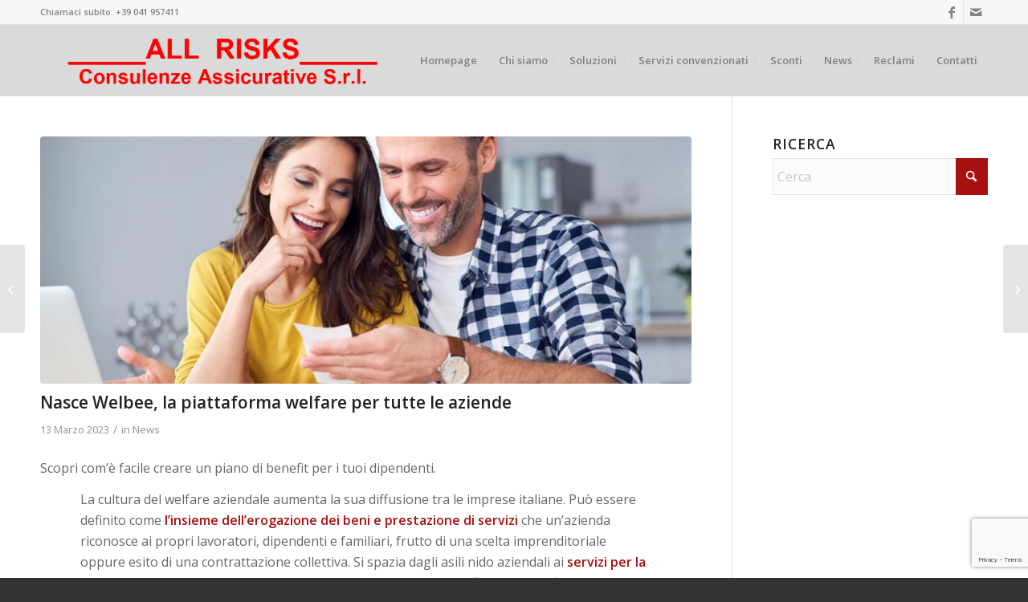

--- FILE ---
content_type: text/html; charset=UTF-8
request_url: https://www.allrisksvenezia.it/2023/03/13/nasce-welbee-la-piattaforma-welfare-per-tutte-le-aziende/
body_size: 21763
content:
<!DOCTYPE html>
<html lang="it-IT" class="html_stretched responsive av-preloader-disabled  html_header_top html_logo_left html_main_nav_header html_menu_right html_slim html_header_sticky html_header_shrinking html_header_topbar_active html_mobile_menu_phone html_header_searchicon_disabled html_content_align_center html_header_unstick_top_disabled html_header_stretch_disabled html_av-submenu-hidden html_av-submenu-display-click html_av-overlay-side html_av-overlay-side-classic html_av-submenu-noclone html_entry_id_1840 av-cookies-no-cookie-consent av-no-preview av-default-lightbox html_text_menu_active av-mobile-menu-switch-default">
<head>
<meta charset="UTF-8" />


<!-- mobile setting -->
<meta name="viewport" content="width=device-width, initial-scale=1">

<!-- Scripts/CSS and wp_head hook -->
<meta name='robots' content='index, follow, max-image-preview:large, max-snippet:-1, max-video-preview:-1' />
<script id="cookieyes" type="text/javascript" src="https://cdn-cookieyes.com/client_data/cb366ea02149b1ea76f33d27/script.js"></script>
	<!-- This site is optimized with the Yoast SEO plugin v26.8 - https://yoast.com/product/yoast-seo-wordpress/ -->
	<title>Nasce Welbee, la piattaforma welfare per tutte le aziende - All Risks Consulenze assicurative - Venezia</title>
	<link rel="canonical" href="https://www.allrisksvenezia.it/2023/03/13/nasce-welbee-la-piattaforma-welfare-per-tutte-le-aziende/" />
	<meta property="og:locale" content="it_IT" />
	<meta property="og:type" content="article" />
	<meta property="og:title" content="Nasce Welbee, la piattaforma welfare per tutte le aziende - All Risks Consulenze assicurative - Venezia" />
	<meta property="og:description" content="Scopri com&#8217;è facile creare un piano di benefit per i tuoi dipendenti. La cultura del welfare aziendale aumenta la sua diffusione tra le imprese italiane. Può essere definito come l’insieme dell’erogazione dei beni e prestazione di servizi che un’azienda riconosce ai propri lavoratori, dipendenti e familiari, frutto di una scelta imprenditoriale oppure esito di una contrattazione collettiva. [&hellip;]" />
	<meta property="og:url" content="https://www.allrisksvenezia.it/2023/03/13/nasce-welbee-la-piattaforma-welfare-per-tutte-le-aziende/" />
	<meta property="og:site_name" content="All Risks Consulenze assicurative - Venezia" />
	<meta property="article:published_time" content="2023-03-13T10:35:58+00:00" />
	<meta property="og:image" content="https://www.allrisksvenezia.it/wp-content/uploads/2023/03/2.PropertyLavoro_interna_desktop.jpg" />
	<meta property="og:image:width" content="1150" />
	<meta property="og:image:height" content="400" />
	<meta property="og:image:type" content="image/jpeg" />
	<meta name="author" content="allrisks" />
	<meta name="twitter:card" content="summary_large_image" />
	<meta name="twitter:label1" content="Scritto da" />
	<meta name="twitter:data1" content="allrisks" />
	<meta name="twitter:label2" content="Tempo di lettura stimato" />
	<meta name="twitter:data2" content="4 minuti" />
	<script type="application/ld+json" class="yoast-schema-graph">{"@context":"https://schema.org","@graph":[{"@type":"Article","@id":"https://www.allrisksvenezia.it/2023/03/13/nasce-welbee-la-piattaforma-welfare-per-tutte-le-aziende/#article","isPartOf":{"@id":"https://www.allrisksvenezia.it/2023/03/13/nasce-welbee-la-piattaforma-welfare-per-tutte-le-aziende/"},"author":{"name":"allrisks","@id":"https://www.allrisksvenezia.it/#/schema/person/877fd2f9ca1e07926569a1efb4a02a3b"},"headline":"Nasce Welbee, la piattaforma welfare per tutte le aziende","datePublished":"2023-03-13T10:35:58+00:00","mainEntityOfPage":{"@id":"https://www.allrisksvenezia.it/2023/03/13/nasce-welbee-la-piattaforma-welfare-per-tutte-le-aziende/"},"wordCount":657,"publisher":{"@id":"https://www.allrisksvenezia.it/#organization"},"image":{"@id":"https://www.allrisksvenezia.it/2023/03/13/nasce-welbee-la-piattaforma-welfare-per-tutte-le-aziende/#primaryimage"},"thumbnailUrl":"https://www.allrisksvenezia.it/wp-content/uploads/2023/03/2.PropertyLavoro_interna_desktop.jpg","articleSection":["News"],"inLanguage":"it-IT"},{"@type":"WebPage","@id":"https://www.allrisksvenezia.it/2023/03/13/nasce-welbee-la-piattaforma-welfare-per-tutte-le-aziende/","url":"https://www.allrisksvenezia.it/2023/03/13/nasce-welbee-la-piattaforma-welfare-per-tutte-le-aziende/","name":"Nasce Welbee, la piattaforma welfare per tutte le aziende - All Risks Consulenze assicurative - Venezia","isPartOf":{"@id":"https://www.allrisksvenezia.it/#website"},"primaryImageOfPage":{"@id":"https://www.allrisksvenezia.it/2023/03/13/nasce-welbee-la-piattaforma-welfare-per-tutte-le-aziende/#primaryimage"},"image":{"@id":"https://www.allrisksvenezia.it/2023/03/13/nasce-welbee-la-piattaforma-welfare-per-tutte-le-aziende/#primaryimage"},"thumbnailUrl":"https://www.allrisksvenezia.it/wp-content/uploads/2023/03/2.PropertyLavoro_interna_desktop.jpg","datePublished":"2023-03-13T10:35:58+00:00","breadcrumb":{"@id":"https://www.allrisksvenezia.it/2023/03/13/nasce-welbee-la-piattaforma-welfare-per-tutte-le-aziende/#breadcrumb"},"inLanguage":"it-IT","potentialAction":[{"@type":"ReadAction","target":["https://www.allrisksvenezia.it/2023/03/13/nasce-welbee-la-piattaforma-welfare-per-tutte-le-aziende/"]}]},{"@type":"ImageObject","inLanguage":"it-IT","@id":"https://www.allrisksvenezia.it/2023/03/13/nasce-welbee-la-piattaforma-welfare-per-tutte-le-aziende/#primaryimage","url":"https://www.allrisksvenezia.it/wp-content/uploads/2023/03/2.PropertyLavoro_interna_desktop.jpg","contentUrl":"https://www.allrisksvenezia.it/wp-content/uploads/2023/03/2.PropertyLavoro_interna_desktop.jpg","width":1150,"height":400},{"@type":"BreadcrumbList","@id":"https://www.allrisksvenezia.it/2023/03/13/nasce-welbee-la-piattaforma-welfare-per-tutte-le-aziende/#breadcrumb","itemListElement":[{"@type":"ListItem","position":1,"name":"Home","item":"https://www.allrisksvenezia.it/home-2/"},{"@type":"ListItem","position":2,"name":"Nasce Welbee, la piattaforma welfare per tutte le aziende"}]},{"@type":"WebSite","@id":"https://www.allrisksvenezia.it/#website","url":"https://www.allrisksvenezia.it/","name":"All Risks Consulenze assicurative - Venezia","description":"Agenzia UnipolSai Mestre - Venezia","publisher":{"@id":"https://www.allrisksvenezia.it/#organization"},"potentialAction":[{"@type":"SearchAction","target":{"@type":"EntryPoint","urlTemplate":"https://www.allrisksvenezia.it/?s={search_term_string}"},"query-input":{"@type":"PropertyValueSpecification","valueRequired":true,"valueName":"search_term_string"}}],"inLanguage":"it-IT"},{"@type":"Organization","@id":"https://www.allrisksvenezia.it/#organization","name":"All Risks Consulenze Assicurative","url":"https://www.allrisksvenezia.it/","logo":{"@type":"ImageObject","inLanguage":"it-IT","@id":"https://www.allrisksvenezia.it/#/schema/logo/image/","url":"https://www.allrisksvenezia.it/wp-content/uploads/2017/08/logo.png","contentUrl":"https://www.allrisksvenezia.it/wp-content/uploads/2017/08/logo.png","width":1280,"height":233,"caption":"All Risks Consulenze Assicurative"},"image":{"@id":"https://www.allrisksvenezia.it/#/schema/logo/image/"}},{"@type":"Person","@id":"https://www.allrisksvenezia.it/#/schema/person/877fd2f9ca1e07926569a1efb4a02a3b","name":"allrisks"}]}</script>
	<!-- / Yoast SEO plugin. -->


<link rel="alternate" type="application/rss+xml" title="All Risks Consulenze assicurative - Venezia &raquo; Feed" href="https://www.allrisksvenezia.it/feed/" />
<link rel="alternate" type="application/rss+xml" title="All Risks Consulenze assicurative - Venezia &raquo; Feed dei commenti" href="https://www.allrisksvenezia.it/comments/feed/" />
<link rel="alternate" type="application/rss+xml" title="All Risks Consulenze assicurative - Venezia &raquo; Nasce Welbee, la piattaforma welfare per tutte le aziende Feed dei commenti" href="https://www.allrisksvenezia.it/2023/03/13/nasce-welbee-la-piattaforma-welfare-per-tutte-le-aziende/feed/" />
<link rel="alternate" title="oEmbed (JSON)" type="application/json+oembed" href="https://www.allrisksvenezia.it/wp-json/oembed/1.0/embed?url=https%3A%2F%2Fwww.allrisksvenezia.it%2F2023%2F03%2F13%2Fnasce-welbee-la-piattaforma-welfare-per-tutte-le-aziende%2F" />
<link rel="alternate" title="oEmbed (XML)" type="text/xml+oembed" href="https://www.allrisksvenezia.it/wp-json/oembed/1.0/embed?url=https%3A%2F%2Fwww.allrisksvenezia.it%2F2023%2F03%2F13%2Fnasce-welbee-la-piattaforma-welfare-per-tutte-le-aziende%2F&#038;format=xml" />

<!-- google webfont font replacement -->

			<script type='text/javascript'>

				(function() {

					/*	check if webfonts are disabled by user setting via cookie - or user must opt in.	*/
					var html = document.getElementsByTagName('html')[0];
					var cookie_check = html.className.indexOf('av-cookies-needs-opt-in') >= 0 || html.className.indexOf('av-cookies-can-opt-out') >= 0;
					var allow_continue = true;
					var silent_accept_cookie = html.className.indexOf('av-cookies-user-silent-accept') >= 0;

					if( cookie_check && ! silent_accept_cookie )
					{
						if( ! document.cookie.match(/aviaCookieConsent/) || html.className.indexOf('av-cookies-session-refused') >= 0 )
						{
							allow_continue = false;
						}
						else
						{
							if( ! document.cookie.match(/aviaPrivacyRefuseCookiesHideBar/) )
							{
								allow_continue = false;
							}
							else if( ! document.cookie.match(/aviaPrivacyEssentialCookiesEnabled/) )
							{
								allow_continue = false;
							}
							else if( document.cookie.match(/aviaPrivacyGoogleWebfontsDisabled/) )
							{
								allow_continue = false;
							}
						}
					}

					if( allow_continue )
					{
						var f = document.createElement('link');

						f.type 	= 'text/css';
						f.rel 	= 'stylesheet';
						f.href 	= 'https://fonts.googleapis.com/css?family=Open+Sans:400,600&display=auto';
						f.id 	= 'avia-google-webfont';

						document.getElementsByTagName('head')[0].appendChild(f);
					}
				})();

			</script>
			<style id='wp-img-auto-sizes-contain-inline-css' type='text/css'>
img:is([sizes=auto i],[sizes^="auto," i]){contain-intrinsic-size:3000px 1500px}
/*# sourceURL=wp-img-auto-sizes-contain-inline-css */
</style>
<link rel='stylesheet' id='avia-grid-css' href='https://www.allrisksvenezia.it/wp-content/themes/enfold/css/grid.css?ver=7.1.1' type='text/css' media='all' />
<link rel='stylesheet' id='avia-base-css' href='https://www.allrisksvenezia.it/wp-content/themes/enfold/css/base.css?ver=7.1.1' type='text/css' media='all' />
<link rel='stylesheet' id='avia-layout-css' href='https://www.allrisksvenezia.it/wp-content/themes/enfold/css/layout.css?ver=7.1.1' type='text/css' media='all' />
<link rel='stylesheet' id='avia-module-audioplayer-css' href='https://www.allrisksvenezia.it/wp-content/themes/enfold/config-templatebuilder/avia-shortcodes/audio-player/audio-player.css?ver=7.1.1' type='text/css' media='all' />
<link rel='stylesheet' id='avia-module-blog-css' href='https://www.allrisksvenezia.it/wp-content/themes/enfold/config-templatebuilder/avia-shortcodes/blog/blog.css?ver=7.1.1' type='text/css' media='all' />
<link rel='stylesheet' id='avia-module-postslider-css' href='https://www.allrisksvenezia.it/wp-content/themes/enfold/config-templatebuilder/avia-shortcodes/postslider/postslider.css?ver=7.1.1' type='text/css' media='all' />
<link rel='stylesheet' id='avia-module-button-css' href='https://www.allrisksvenezia.it/wp-content/themes/enfold/config-templatebuilder/avia-shortcodes/buttons/buttons.css?ver=7.1.1' type='text/css' media='all' />
<link rel='stylesheet' id='avia-module-buttonrow-css' href='https://www.allrisksvenezia.it/wp-content/themes/enfold/config-templatebuilder/avia-shortcodes/buttonrow/buttonrow.css?ver=7.1.1' type='text/css' media='all' />
<link rel='stylesheet' id='avia-module-button-fullwidth-css' href='https://www.allrisksvenezia.it/wp-content/themes/enfold/config-templatebuilder/avia-shortcodes/buttons_fullwidth/buttons_fullwidth.css?ver=7.1.1' type='text/css' media='all' />
<link rel='stylesheet' id='avia-module-catalogue-css' href='https://www.allrisksvenezia.it/wp-content/themes/enfold/config-templatebuilder/avia-shortcodes/catalogue/catalogue.css?ver=7.1.1' type='text/css' media='all' />
<link rel='stylesheet' id='avia-module-comments-css' href='https://www.allrisksvenezia.it/wp-content/themes/enfold/config-templatebuilder/avia-shortcodes/comments/comments.css?ver=7.1.1' type='text/css' media='all' />
<link rel='stylesheet' id='avia-module-contact-css' href='https://www.allrisksvenezia.it/wp-content/themes/enfold/config-templatebuilder/avia-shortcodes/contact/contact.css?ver=7.1.1' type='text/css' media='all' />
<link rel='stylesheet' id='avia-module-slideshow-css' href='https://www.allrisksvenezia.it/wp-content/themes/enfold/config-templatebuilder/avia-shortcodes/slideshow/slideshow.css?ver=7.1.1' type='text/css' media='all' />
<link rel='stylesheet' id='avia-module-slideshow-contentpartner-css' href='https://www.allrisksvenezia.it/wp-content/themes/enfold/config-templatebuilder/avia-shortcodes/contentslider/contentslider.css?ver=7.1.1' type='text/css' media='all' />
<link rel='stylesheet' id='avia-module-countdown-css' href='https://www.allrisksvenezia.it/wp-content/themes/enfold/config-templatebuilder/avia-shortcodes/countdown/countdown.css?ver=7.1.1' type='text/css' media='all' />
<link rel='stylesheet' id='avia-module-dynamic-field-css' href='https://www.allrisksvenezia.it/wp-content/themes/enfold/config-templatebuilder/avia-shortcodes/dynamic_field/dynamic_field.css?ver=7.1.1' type='text/css' media='all' />
<link rel='stylesheet' id='avia-module-gallery-css' href='https://www.allrisksvenezia.it/wp-content/themes/enfold/config-templatebuilder/avia-shortcodes/gallery/gallery.css?ver=7.1.1' type='text/css' media='all' />
<link rel='stylesheet' id='avia-module-gallery-hor-css' href='https://www.allrisksvenezia.it/wp-content/themes/enfold/config-templatebuilder/avia-shortcodes/gallery_horizontal/gallery_horizontal.css?ver=7.1.1' type='text/css' media='all' />
<link rel='stylesheet' id='avia-module-maps-css' href='https://www.allrisksvenezia.it/wp-content/themes/enfold/config-templatebuilder/avia-shortcodes/google_maps/google_maps.css?ver=7.1.1' type='text/css' media='all' />
<link rel='stylesheet' id='avia-module-gridrow-css' href='https://www.allrisksvenezia.it/wp-content/themes/enfold/config-templatebuilder/avia-shortcodes/grid_row/grid_row.css?ver=7.1.1' type='text/css' media='all' />
<link rel='stylesheet' id='avia-module-heading-css' href='https://www.allrisksvenezia.it/wp-content/themes/enfold/config-templatebuilder/avia-shortcodes/heading/heading.css?ver=7.1.1' type='text/css' media='all' />
<link rel='stylesheet' id='avia-module-rotator-css' href='https://www.allrisksvenezia.it/wp-content/themes/enfold/config-templatebuilder/avia-shortcodes/headline_rotator/headline_rotator.css?ver=7.1.1' type='text/css' media='all' />
<link rel='stylesheet' id='avia-module-hr-css' href='https://www.allrisksvenezia.it/wp-content/themes/enfold/config-templatebuilder/avia-shortcodes/hr/hr.css?ver=7.1.1' type='text/css' media='all' />
<link rel='stylesheet' id='avia-module-icon-css' href='https://www.allrisksvenezia.it/wp-content/themes/enfold/config-templatebuilder/avia-shortcodes/icon/icon.css?ver=7.1.1' type='text/css' media='all' />
<link rel='stylesheet' id='avia-module-icon-circles-css' href='https://www.allrisksvenezia.it/wp-content/themes/enfold/config-templatebuilder/avia-shortcodes/icon_circles/icon_circles.css?ver=7.1.1' type='text/css' media='all' />
<link rel='stylesheet' id='avia-module-iconbox-css' href='https://www.allrisksvenezia.it/wp-content/themes/enfold/config-templatebuilder/avia-shortcodes/iconbox/iconbox.css?ver=7.1.1' type='text/css' media='all' />
<link rel='stylesheet' id='avia-module-icongrid-css' href='https://www.allrisksvenezia.it/wp-content/themes/enfold/config-templatebuilder/avia-shortcodes/icongrid/icongrid.css?ver=7.1.1' type='text/css' media='all' />
<link rel='stylesheet' id='avia-module-iconlist-css' href='https://www.allrisksvenezia.it/wp-content/themes/enfold/config-templatebuilder/avia-shortcodes/iconlist/iconlist.css?ver=7.1.1' type='text/css' media='all' />
<link rel='stylesheet' id='avia-module-image-css' href='https://www.allrisksvenezia.it/wp-content/themes/enfold/config-templatebuilder/avia-shortcodes/image/image.css?ver=7.1.1' type='text/css' media='all' />
<link rel='stylesheet' id='avia-module-image-diff-css' href='https://www.allrisksvenezia.it/wp-content/themes/enfold/config-templatebuilder/avia-shortcodes/image_diff/image_diff.css?ver=7.1.1' type='text/css' media='all' />
<link rel='stylesheet' id='avia-module-hotspot-css' href='https://www.allrisksvenezia.it/wp-content/themes/enfold/config-templatebuilder/avia-shortcodes/image_hotspots/image_hotspots.css?ver=7.1.1' type='text/css' media='all' />
<link rel='stylesheet' id='avia-module-sc-lottie-animation-css' href='https://www.allrisksvenezia.it/wp-content/themes/enfold/config-templatebuilder/avia-shortcodes/lottie_animation/lottie_animation.css?ver=7.1.1' type='text/css' media='all' />
<link rel='stylesheet' id='avia-module-magazine-css' href='https://www.allrisksvenezia.it/wp-content/themes/enfold/config-templatebuilder/avia-shortcodes/magazine/magazine.css?ver=7.1.1' type='text/css' media='all' />
<link rel='stylesheet' id='avia-module-masonry-css' href='https://www.allrisksvenezia.it/wp-content/themes/enfold/config-templatebuilder/avia-shortcodes/masonry_entries/masonry_entries.css?ver=7.1.1' type='text/css' media='all' />
<link rel='stylesheet' id='avia-siteloader-css' href='https://www.allrisksvenezia.it/wp-content/themes/enfold/css/avia-snippet-site-preloader.css?ver=7.1.1' type='text/css' media='all' />
<link rel='stylesheet' id='avia-module-menu-css' href='https://www.allrisksvenezia.it/wp-content/themes/enfold/config-templatebuilder/avia-shortcodes/menu/menu.css?ver=7.1.1' type='text/css' media='all' />
<link rel='stylesheet' id='avia-module-notification-css' href='https://www.allrisksvenezia.it/wp-content/themes/enfold/config-templatebuilder/avia-shortcodes/notification/notification.css?ver=7.1.1' type='text/css' media='all' />
<link rel='stylesheet' id='avia-module-numbers-css' href='https://www.allrisksvenezia.it/wp-content/themes/enfold/config-templatebuilder/avia-shortcodes/numbers/numbers.css?ver=7.1.1' type='text/css' media='all' />
<link rel='stylesheet' id='avia-module-portfolio-css' href='https://www.allrisksvenezia.it/wp-content/themes/enfold/config-templatebuilder/avia-shortcodes/portfolio/portfolio.css?ver=7.1.1' type='text/css' media='all' />
<link rel='stylesheet' id='avia-module-post-metadata-css' href='https://www.allrisksvenezia.it/wp-content/themes/enfold/config-templatebuilder/avia-shortcodes/post_metadata/post_metadata.css?ver=7.1.1' type='text/css' media='all' />
<link rel='stylesheet' id='avia-module-progress-bar-css' href='https://www.allrisksvenezia.it/wp-content/themes/enfold/config-templatebuilder/avia-shortcodes/progressbar/progressbar.css?ver=7.1.1' type='text/css' media='all' />
<link rel='stylesheet' id='avia-module-promobox-css' href='https://www.allrisksvenezia.it/wp-content/themes/enfold/config-templatebuilder/avia-shortcodes/promobox/promobox.css?ver=7.1.1' type='text/css' media='all' />
<link rel='stylesheet' id='avia-sc-search-css' href='https://www.allrisksvenezia.it/wp-content/themes/enfold/config-templatebuilder/avia-shortcodes/search/search.css?ver=7.1.1' type='text/css' media='all' />
<link rel='stylesheet' id='avia-module-slideshow-accordion-css' href='https://www.allrisksvenezia.it/wp-content/themes/enfold/config-templatebuilder/avia-shortcodes/slideshow_accordion/slideshow_accordion.css?ver=7.1.1' type='text/css' media='all' />
<link rel='stylesheet' id='avia-module-slideshow-feature-image-css' href='https://www.allrisksvenezia.it/wp-content/themes/enfold/config-templatebuilder/avia-shortcodes/slideshow_feature_image/slideshow_feature_image.css?ver=7.1.1' type='text/css' media='all' />
<link rel='stylesheet' id='avia-module-slideshow-fullsize-css' href='https://www.allrisksvenezia.it/wp-content/themes/enfold/config-templatebuilder/avia-shortcodes/slideshow_fullsize/slideshow_fullsize.css?ver=7.1.1' type='text/css' media='all' />
<link rel='stylesheet' id='avia-module-slideshow-fullscreen-css' href='https://www.allrisksvenezia.it/wp-content/themes/enfold/config-templatebuilder/avia-shortcodes/slideshow_fullscreen/slideshow_fullscreen.css?ver=7.1.1' type='text/css' media='all' />
<link rel='stylesheet' id='avia-module-slideshow-ls-css' href='https://www.allrisksvenezia.it/wp-content/themes/enfold/config-templatebuilder/avia-shortcodes/slideshow_layerslider/slideshow_layerslider.css?ver=7.1.1' type='text/css' media='all' />
<link rel='stylesheet' id='avia-module-social-css' href='https://www.allrisksvenezia.it/wp-content/themes/enfold/config-templatebuilder/avia-shortcodes/social_share/social_share.css?ver=7.1.1' type='text/css' media='all' />
<link rel='stylesheet' id='avia-module-tabsection-css' href='https://www.allrisksvenezia.it/wp-content/themes/enfold/config-templatebuilder/avia-shortcodes/tab_section/tab_section.css?ver=7.1.1' type='text/css' media='all' />
<link rel='stylesheet' id='avia-module-table-css' href='https://www.allrisksvenezia.it/wp-content/themes/enfold/config-templatebuilder/avia-shortcodes/table/table.css?ver=7.1.1' type='text/css' media='all' />
<link rel='stylesheet' id='avia-module-tabs-css' href='https://www.allrisksvenezia.it/wp-content/themes/enfold/config-templatebuilder/avia-shortcodes/tabs/tabs.css?ver=7.1.1' type='text/css' media='all' />
<link rel='stylesheet' id='avia-module-team-css' href='https://www.allrisksvenezia.it/wp-content/themes/enfold/config-templatebuilder/avia-shortcodes/team/team.css?ver=7.1.1' type='text/css' media='all' />
<link rel='stylesheet' id='avia-module-testimonials-css' href='https://www.allrisksvenezia.it/wp-content/themes/enfold/config-templatebuilder/avia-shortcodes/testimonials/testimonials.css?ver=7.1.1' type='text/css' media='all' />
<link rel='stylesheet' id='avia-module-timeline-css' href='https://www.allrisksvenezia.it/wp-content/themes/enfold/config-templatebuilder/avia-shortcodes/timeline/timeline.css?ver=7.1.1' type='text/css' media='all' />
<link rel='stylesheet' id='avia-module-toggles-css' href='https://www.allrisksvenezia.it/wp-content/themes/enfold/config-templatebuilder/avia-shortcodes/toggles/toggles.css?ver=7.1.1' type='text/css' media='all' />
<link rel='stylesheet' id='avia-module-video-css' href='https://www.allrisksvenezia.it/wp-content/themes/enfold/config-templatebuilder/avia-shortcodes/video/video.css?ver=7.1.1' type='text/css' media='all' />
<style id='wp-emoji-styles-inline-css' type='text/css'>

	img.wp-smiley, img.emoji {
		display: inline !important;
		border: none !important;
		box-shadow: none !important;
		height: 1em !important;
		width: 1em !important;
		margin: 0 0.07em !important;
		vertical-align: -0.1em !important;
		background: none !important;
		padding: 0 !important;
	}
/*# sourceURL=wp-emoji-styles-inline-css */
</style>
<style id='wp-block-library-inline-css' type='text/css'>
:root{--wp-block-synced-color:#7a00df;--wp-block-synced-color--rgb:122,0,223;--wp-bound-block-color:var(--wp-block-synced-color);--wp-editor-canvas-background:#ddd;--wp-admin-theme-color:#007cba;--wp-admin-theme-color--rgb:0,124,186;--wp-admin-theme-color-darker-10:#006ba1;--wp-admin-theme-color-darker-10--rgb:0,107,160.5;--wp-admin-theme-color-darker-20:#005a87;--wp-admin-theme-color-darker-20--rgb:0,90,135;--wp-admin-border-width-focus:2px}@media (min-resolution:192dpi){:root{--wp-admin-border-width-focus:1.5px}}.wp-element-button{cursor:pointer}:root .has-very-light-gray-background-color{background-color:#eee}:root .has-very-dark-gray-background-color{background-color:#313131}:root .has-very-light-gray-color{color:#eee}:root .has-very-dark-gray-color{color:#313131}:root .has-vivid-green-cyan-to-vivid-cyan-blue-gradient-background{background:linear-gradient(135deg,#00d084,#0693e3)}:root .has-purple-crush-gradient-background{background:linear-gradient(135deg,#34e2e4,#4721fb 50%,#ab1dfe)}:root .has-hazy-dawn-gradient-background{background:linear-gradient(135deg,#faaca8,#dad0ec)}:root .has-subdued-olive-gradient-background{background:linear-gradient(135deg,#fafae1,#67a671)}:root .has-atomic-cream-gradient-background{background:linear-gradient(135deg,#fdd79a,#004a59)}:root .has-nightshade-gradient-background{background:linear-gradient(135deg,#330968,#31cdcf)}:root .has-midnight-gradient-background{background:linear-gradient(135deg,#020381,#2874fc)}:root{--wp--preset--font-size--normal:16px;--wp--preset--font-size--huge:42px}.has-regular-font-size{font-size:1em}.has-larger-font-size{font-size:2.625em}.has-normal-font-size{font-size:var(--wp--preset--font-size--normal)}.has-huge-font-size{font-size:var(--wp--preset--font-size--huge)}.has-text-align-center{text-align:center}.has-text-align-left{text-align:left}.has-text-align-right{text-align:right}.has-fit-text{white-space:nowrap!important}#end-resizable-editor-section{display:none}.aligncenter{clear:both}.items-justified-left{justify-content:flex-start}.items-justified-center{justify-content:center}.items-justified-right{justify-content:flex-end}.items-justified-space-between{justify-content:space-between}.screen-reader-text{border:0;clip-path:inset(50%);height:1px;margin:-1px;overflow:hidden;padding:0;position:absolute;width:1px;word-wrap:normal!important}.screen-reader-text:focus{background-color:#ddd;clip-path:none;color:#444;display:block;font-size:1em;height:auto;left:5px;line-height:normal;padding:15px 23px 14px;text-decoration:none;top:5px;width:auto;z-index:100000}html :where(.has-border-color){border-style:solid}html :where([style*=border-top-color]){border-top-style:solid}html :where([style*=border-right-color]){border-right-style:solid}html :where([style*=border-bottom-color]){border-bottom-style:solid}html :where([style*=border-left-color]){border-left-style:solid}html :where([style*=border-width]){border-style:solid}html :where([style*=border-top-width]){border-top-style:solid}html :where([style*=border-right-width]){border-right-style:solid}html :where([style*=border-bottom-width]){border-bottom-style:solid}html :where([style*=border-left-width]){border-left-style:solid}html :where(img[class*=wp-image-]){height:auto;max-width:100%}:where(figure){margin:0 0 1em}html :where(.is-position-sticky){--wp-admin--admin-bar--position-offset:var(--wp-admin--admin-bar--height,0px)}@media screen and (max-width:600px){html :where(.is-position-sticky){--wp-admin--admin-bar--position-offset:0px}}

/*# sourceURL=wp-block-library-inline-css */
</style><style id='global-styles-inline-css' type='text/css'>
:root{--wp--preset--aspect-ratio--square: 1;--wp--preset--aspect-ratio--4-3: 4/3;--wp--preset--aspect-ratio--3-4: 3/4;--wp--preset--aspect-ratio--3-2: 3/2;--wp--preset--aspect-ratio--2-3: 2/3;--wp--preset--aspect-ratio--16-9: 16/9;--wp--preset--aspect-ratio--9-16: 9/16;--wp--preset--color--black: #000000;--wp--preset--color--cyan-bluish-gray: #abb8c3;--wp--preset--color--white: #ffffff;--wp--preset--color--pale-pink: #f78da7;--wp--preset--color--vivid-red: #cf2e2e;--wp--preset--color--luminous-vivid-orange: #ff6900;--wp--preset--color--luminous-vivid-amber: #fcb900;--wp--preset--color--light-green-cyan: #7bdcb5;--wp--preset--color--vivid-green-cyan: #00d084;--wp--preset--color--pale-cyan-blue: #8ed1fc;--wp--preset--color--vivid-cyan-blue: #0693e3;--wp--preset--color--vivid-purple: #9b51e0;--wp--preset--color--metallic-red: #b02b2c;--wp--preset--color--maximum-yellow-red: #edae44;--wp--preset--color--yellow-sun: #eeee22;--wp--preset--color--palm-leaf: #83a846;--wp--preset--color--aero: #7bb0e7;--wp--preset--color--old-lavender: #745f7e;--wp--preset--color--steel-teal: #5f8789;--wp--preset--color--raspberry-pink: #d65799;--wp--preset--color--medium-turquoise: #4ecac2;--wp--preset--gradient--vivid-cyan-blue-to-vivid-purple: linear-gradient(135deg,rgb(6,147,227) 0%,rgb(155,81,224) 100%);--wp--preset--gradient--light-green-cyan-to-vivid-green-cyan: linear-gradient(135deg,rgb(122,220,180) 0%,rgb(0,208,130) 100%);--wp--preset--gradient--luminous-vivid-amber-to-luminous-vivid-orange: linear-gradient(135deg,rgb(252,185,0) 0%,rgb(255,105,0) 100%);--wp--preset--gradient--luminous-vivid-orange-to-vivid-red: linear-gradient(135deg,rgb(255,105,0) 0%,rgb(207,46,46) 100%);--wp--preset--gradient--very-light-gray-to-cyan-bluish-gray: linear-gradient(135deg,rgb(238,238,238) 0%,rgb(169,184,195) 100%);--wp--preset--gradient--cool-to-warm-spectrum: linear-gradient(135deg,rgb(74,234,220) 0%,rgb(151,120,209) 20%,rgb(207,42,186) 40%,rgb(238,44,130) 60%,rgb(251,105,98) 80%,rgb(254,248,76) 100%);--wp--preset--gradient--blush-light-purple: linear-gradient(135deg,rgb(255,206,236) 0%,rgb(152,150,240) 100%);--wp--preset--gradient--blush-bordeaux: linear-gradient(135deg,rgb(254,205,165) 0%,rgb(254,45,45) 50%,rgb(107,0,62) 100%);--wp--preset--gradient--luminous-dusk: linear-gradient(135deg,rgb(255,203,112) 0%,rgb(199,81,192) 50%,rgb(65,88,208) 100%);--wp--preset--gradient--pale-ocean: linear-gradient(135deg,rgb(255,245,203) 0%,rgb(182,227,212) 50%,rgb(51,167,181) 100%);--wp--preset--gradient--electric-grass: linear-gradient(135deg,rgb(202,248,128) 0%,rgb(113,206,126) 100%);--wp--preset--gradient--midnight: linear-gradient(135deg,rgb(2,3,129) 0%,rgb(40,116,252) 100%);--wp--preset--font-size--small: 1rem;--wp--preset--font-size--medium: 1.125rem;--wp--preset--font-size--large: 1.75rem;--wp--preset--font-size--x-large: clamp(1.75rem, 3vw, 2.25rem);--wp--preset--spacing--20: 0.44rem;--wp--preset--spacing--30: 0.67rem;--wp--preset--spacing--40: 1rem;--wp--preset--spacing--50: 1.5rem;--wp--preset--spacing--60: 2.25rem;--wp--preset--spacing--70: 3.38rem;--wp--preset--spacing--80: 5.06rem;--wp--preset--shadow--natural: 6px 6px 9px rgba(0, 0, 0, 0.2);--wp--preset--shadow--deep: 12px 12px 50px rgba(0, 0, 0, 0.4);--wp--preset--shadow--sharp: 6px 6px 0px rgba(0, 0, 0, 0.2);--wp--preset--shadow--outlined: 6px 6px 0px -3px rgb(255, 255, 255), 6px 6px rgb(0, 0, 0);--wp--preset--shadow--crisp: 6px 6px 0px rgb(0, 0, 0);}:root { --wp--style--global--content-size: 800px;--wp--style--global--wide-size: 1130px; }:where(body) { margin: 0; }.wp-site-blocks > .alignleft { float: left; margin-right: 2em; }.wp-site-blocks > .alignright { float: right; margin-left: 2em; }.wp-site-blocks > .aligncenter { justify-content: center; margin-left: auto; margin-right: auto; }:where(.is-layout-flex){gap: 0.5em;}:where(.is-layout-grid){gap: 0.5em;}.is-layout-flow > .alignleft{float: left;margin-inline-start: 0;margin-inline-end: 2em;}.is-layout-flow > .alignright{float: right;margin-inline-start: 2em;margin-inline-end: 0;}.is-layout-flow > .aligncenter{margin-left: auto !important;margin-right: auto !important;}.is-layout-constrained > .alignleft{float: left;margin-inline-start: 0;margin-inline-end: 2em;}.is-layout-constrained > .alignright{float: right;margin-inline-start: 2em;margin-inline-end: 0;}.is-layout-constrained > .aligncenter{margin-left: auto !important;margin-right: auto !important;}.is-layout-constrained > :where(:not(.alignleft):not(.alignright):not(.alignfull)){max-width: var(--wp--style--global--content-size);margin-left: auto !important;margin-right: auto !important;}.is-layout-constrained > .alignwide{max-width: var(--wp--style--global--wide-size);}body .is-layout-flex{display: flex;}.is-layout-flex{flex-wrap: wrap;align-items: center;}.is-layout-flex > :is(*, div){margin: 0;}body .is-layout-grid{display: grid;}.is-layout-grid > :is(*, div){margin: 0;}body{padding-top: 0px;padding-right: 0px;padding-bottom: 0px;padding-left: 0px;}a:where(:not(.wp-element-button)){text-decoration: underline;}:root :where(.wp-element-button, .wp-block-button__link){background-color: #32373c;border-width: 0;color: #fff;font-family: inherit;font-size: inherit;font-style: inherit;font-weight: inherit;letter-spacing: inherit;line-height: inherit;padding-top: calc(0.667em + 2px);padding-right: calc(1.333em + 2px);padding-bottom: calc(0.667em + 2px);padding-left: calc(1.333em + 2px);text-decoration: none;text-transform: inherit;}.has-black-color{color: var(--wp--preset--color--black) !important;}.has-cyan-bluish-gray-color{color: var(--wp--preset--color--cyan-bluish-gray) !important;}.has-white-color{color: var(--wp--preset--color--white) !important;}.has-pale-pink-color{color: var(--wp--preset--color--pale-pink) !important;}.has-vivid-red-color{color: var(--wp--preset--color--vivid-red) !important;}.has-luminous-vivid-orange-color{color: var(--wp--preset--color--luminous-vivid-orange) !important;}.has-luminous-vivid-amber-color{color: var(--wp--preset--color--luminous-vivid-amber) !important;}.has-light-green-cyan-color{color: var(--wp--preset--color--light-green-cyan) !important;}.has-vivid-green-cyan-color{color: var(--wp--preset--color--vivid-green-cyan) !important;}.has-pale-cyan-blue-color{color: var(--wp--preset--color--pale-cyan-blue) !important;}.has-vivid-cyan-blue-color{color: var(--wp--preset--color--vivid-cyan-blue) !important;}.has-vivid-purple-color{color: var(--wp--preset--color--vivid-purple) !important;}.has-metallic-red-color{color: var(--wp--preset--color--metallic-red) !important;}.has-maximum-yellow-red-color{color: var(--wp--preset--color--maximum-yellow-red) !important;}.has-yellow-sun-color{color: var(--wp--preset--color--yellow-sun) !important;}.has-palm-leaf-color{color: var(--wp--preset--color--palm-leaf) !important;}.has-aero-color{color: var(--wp--preset--color--aero) !important;}.has-old-lavender-color{color: var(--wp--preset--color--old-lavender) !important;}.has-steel-teal-color{color: var(--wp--preset--color--steel-teal) !important;}.has-raspberry-pink-color{color: var(--wp--preset--color--raspberry-pink) !important;}.has-medium-turquoise-color{color: var(--wp--preset--color--medium-turquoise) !important;}.has-black-background-color{background-color: var(--wp--preset--color--black) !important;}.has-cyan-bluish-gray-background-color{background-color: var(--wp--preset--color--cyan-bluish-gray) !important;}.has-white-background-color{background-color: var(--wp--preset--color--white) !important;}.has-pale-pink-background-color{background-color: var(--wp--preset--color--pale-pink) !important;}.has-vivid-red-background-color{background-color: var(--wp--preset--color--vivid-red) !important;}.has-luminous-vivid-orange-background-color{background-color: var(--wp--preset--color--luminous-vivid-orange) !important;}.has-luminous-vivid-amber-background-color{background-color: var(--wp--preset--color--luminous-vivid-amber) !important;}.has-light-green-cyan-background-color{background-color: var(--wp--preset--color--light-green-cyan) !important;}.has-vivid-green-cyan-background-color{background-color: var(--wp--preset--color--vivid-green-cyan) !important;}.has-pale-cyan-blue-background-color{background-color: var(--wp--preset--color--pale-cyan-blue) !important;}.has-vivid-cyan-blue-background-color{background-color: var(--wp--preset--color--vivid-cyan-blue) !important;}.has-vivid-purple-background-color{background-color: var(--wp--preset--color--vivid-purple) !important;}.has-metallic-red-background-color{background-color: var(--wp--preset--color--metallic-red) !important;}.has-maximum-yellow-red-background-color{background-color: var(--wp--preset--color--maximum-yellow-red) !important;}.has-yellow-sun-background-color{background-color: var(--wp--preset--color--yellow-sun) !important;}.has-palm-leaf-background-color{background-color: var(--wp--preset--color--palm-leaf) !important;}.has-aero-background-color{background-color: var(--wp--preset--color--aero) !important;}.has-old-lavender-background-color{background-color: var(--wp--preset--color--old-lavender) !important;}.has-steel-teal-background-color{background-color: var(--wp--preset--color--steel-teal) !important;}.has-raspberry-pink-background-color{background-color: var(--wp--preset--color--raspberry-pink) !important;}.has-medium-turquoise-background-color{background-color: var(--wp--preset--color--medium-turquoise) !important;}.has-black-border-color{border-color: var(--wp--preset--color--black) !important;}.has-cyan-bluish-gray-border-color{border-color: var(--wp--preset--color--cyan-bluish-gray) !important;}.has-white-border-color{border-color: var(--wp--preset--color--white) !important;}.has-pale-pink-border-color{border-color: var(--wp--preset--color--pale-pink) !important;}.has-vivid-red-border-color{border-color: var(--wp--preset--color--vivid-red) !important;}.has-luminous-vivid-orange-border-color{border-color: var(--wp--preset--color--luminous-vivid-orange) !important;}.has-luminous-vivid-amber-border-color{border-color: var(--wp--preset--color--luminous-vivid-amber) !important;}.has-light-green-cyan-border-color{border-color: var(--wp--preset--color--light-green-cyan) !important;}.has-vivid-green-cyan-border-color{border-color: var(--wp--preset--color--vivid-green-cyan) !important;}.has-pale-cyan-blue-border-color{border-color: var(--wp--preset--color--pale-cyan-blue) !important;}.has-vivid-cyan-blue-border-color{border-color: var(--wp--preset--color--vivid-cyan-blue) !important;}.has-vivid-purple-border-color{border-color: var(--wp--preset--color--vivid-purple) !important;}.has-metallic-red-border-color{border-color: var(--wp--preset--color--metallic-red) !important;}.has-maximum-yellow-red-border-color{border-color: var(--wp--preset--color--maximum-yellow-red) !important;}.has-yellow-sun-border-color{border-color: var(--wp--preset--color--yellow-sun) !important;}.has-palm-leaf-border-color{border-color: var(--wp--preset--color--palm-leaf) !important;}.has-aero-border-color{border-color: var(--wp--preset--color--aero) !important;}.has-old-lavender-border-color{border-color: var(--wp--preset--color--old-lavender) !important;}.has-steel-teal-border-color{border-color: var(--wp--preset--color--steel-teal) !important;}.has-raspberry-pink-border-color{border-color: var(--wp--preset--color--raspberry-pink) !important;}.has-medium-turquoise-border-color{border-color: var(--wp--preset--color--medium-turquoise) !important;}.has-vivid-cyan-blue-to-vivid-purple-gradient-background{background: var(--wp--preset--gradient--vivid-cyan-blue-to-vivid-purple) !important;}.has-light-green-cyan-to-vivid-green-cyan-gradient-background{background: var(--wp--preset--gradient--light-green-cyan-to-vivid-green-cyan) !important;}.has-luminous-vivid-amber-to-luminous-vivid-orange-gradient-background{background: var(--wp--preset--gradient--luminous-vivid-amber-to-luminous-vivid-orange) !important;}.has-luminous-vivid-orange-to-vivid-red-gradient-background{background: var(--wp--preset--gradient--luminous-vivid-orange-to-vivid-red) !important;}.has-very-light-gray-to-cyan-bluish-gray-gradient-background{background: var(--wp--preset--gradient--very-light-gray-to-cyan-bluish-gray) !important;}.has-cool-to-warm-spectrum-gradient-background{background: var(--wp--preset--gradient--cool-to-warm-spectrum) !important;}.has-blush-light-purple-gradient-background{background: var(--wp--preset--gradient--blush-light-purple) !important;}.has-blush-bordeaux-gradient-background{background: var(--wp--preset--gradient--blush-bordeaux) !important;}.has-luminous-dusk-gradient-background{background: var(--wp--preset--gradient--luminous-dusk) !important;}.has-pale-ocean-gradient-background{background: var(--wp--preset--gradient--pale-ocean) !important;}.has-electric-grass-gradient-background{background: var(--wp--preset--gradient--electric-grass) !important;}.has-midnight-gradient-background{background: var(--wp--preset--gradient--midnight) !important;}.has-small-font-size{font-size: var(--wp--preset--font-size--small) !important;}.has-medium-font-size{font-size: var(--wp--preset--font-size--medium) !important;}.has-large-font-size{font-size: var(--wp--preset--font-size--large) !important;}.has-x-large-font-size{font-size: var(--wp--preset--font-size--x-large) !important;}
/*# sourceURL=global-styles-inline-css */
</style>

<link rel='stylesheet' id='contact-form-7-css' href='https://www.allrisksvenezia.it/wp-content/plugins/contact-form-7/includes/css/styles.css?ver=6.1.4' type='text/css' media='all' />
<link rel='stylesheet' id='avia-scs-css' href='https://www.allrisksvenezia.it/wp-content/themes/enfold/css/shortcodes.css?ver=7.1.1' type='text/css' media='all' />
<link rel='stylesheet' id='avia-fold-unfold-css' href='https://www.allrisksvenezia.it/wp-content/themes/enfold/css/avia-snippet-fold-unfold.css?ver=7.1.1' type='text/css' media='all' />
<link rel='stylesheet' id='avia-popup-css-css' href='https://www.allrisksvenezia.it/wp-content/themes/enfold/js/aviapopup/magnific-popup.min.css?ver=7.1.1' type='text/css' media='screen' />
<link rel='stylesheet' id='avia-lightbox-css' href='https://www.allrisksvenezia.it/wp-content/themes/enfold/css/avia-snippet-lightbox.css?ver=7.1.1' type='text/css' media='screen' />
<link rel='stylesheet' id='avia-widget-css-css' href='https://www.allrisksvenezia.it/wp-content/themes/enfold/css/avia-snippet-widget.css?ver=7.1.1' type='text/css' media='screen' />
<link rel='stylesheet' id='avia-dynamic-css' href='https://www.allrisksvenezia.it/wp-content/uploads/dynamic_avia/enfold_child.css?ver=69727c329a33a' type='text/css' media='all' />
<link rel='stylesheet' id='avia-custom-css' href='https://www.allrisksvenezia.it/wp-content/themes/enfold/css/custom.css?ver=7.1.1' type='text/css' media='all' />
<link rel='stylesheet' id='avia-style-css' href='https://www.allrisksvenezia.it/wp-content/themes/enfold-child/style.css?ver=7.1.1' type='text/css' media='all' />
<script type="text/javascript" src="https://www.allrisksvenezia.it/wp-includes/js/jquery/jquery.min.js?ver=3.7.1" id="jquery-core-js"></script>
<script type="text/javascript" src="https://www.allrisksvenezia.it/wp-includes/js/jquery/jquery-migrate.min.js?ver=3.4.1" id="jquery-migrate-js"></script>
<script type="text/javascript" src="https://www.allrisksvenezia.it/wp-content/themes/enfold/js/avia-js.js?ver=7.1.1" id="avia-js-js"></script>
<script type="text/javascript" src="https://www.allrisksvenezia.it/wp-content/themes/enfold/js/avia-compat.js?ver=7.1.1" id="avia-compat-js"></script>
<link rel="https://api.w.org/" href="https://www.allrisksvenezia.it/wp-json/" /><link rel="alternate" title="JSON" type="application/json" href="https://www.allrisksvenezia.it/wp-json/wp/v2/posts/1840" /><link rel="EditURI" type="application/rsd+xml" title="RSD" href="https://www.allrisksvenezia.it/xmlrpc.php?rsd" />
<meta name="generator" content="WordPress 6.9" />
<link rel='shortlink' href='https://www.allrisksvenezia.it/?p=1840' />
<script>
(function(w,d,t,u,n,a,m){w['NurtigoTrackingObject']=n;
     w[n]=w[n]||function(){(w[n].q=w[n].q||[]).push(arguments)},a=d.createElement(t),
     m=d.getElementsByTagName(t)[0];a.async=1;a.src=u;m.parentNode.insertBefore(a,m)
})(window,document,'script','https://agenziasmart-039298.app.nurtigo.cloud/mtc.js','mt');
 
mt('send', 'pageview');
</script>
<script src="https://agenziasmart-039298.app.nurtigo.cloud/focus/multi/all.js" type="text/javascript" charset="utf-8" async="async"></script>


<!--[if lt IE 9]><script src="https://www.allrisksvenezia.it/wp-content/themes/enfold/js/html5shiv.js"></script><![endif]--><link rel="profile" href="https://gmpg.org/xfn/11" />
<link rel="alternate" type="application/rss+xml" title="All Risks Consulenze assicurative - Venezia RSS2 Feed" href="https://www.allrisksvenezia.it/feed/" />
<link rel="pingback" href="https://www.allrisksvenezia.it/xmlrpc.php" />
		<style type="text/css" id="wp-custom-css">
			/*
Puoi aggiungere qui il tuo codice CSS.

Per maggiori informazioni consulta la documentazione (fai clic sull'icona con il punto interrogativo qui sopra).
*/

.avia-team-member .team-social {
position: relative;
visibility: visible !important;
text-align: left;
border-radius: 3px;
width: 100%;
height: 60px;
opacity: 1 !important;
border: none;
}

.avia_image_team {
display: none !important;
}		</style>
		<style type="text/css">
		@font-face {font-family: 'entypo-fontello-enfold'; font-weight: normal; font-style: normal; font-display: auto;
		src: url('https://www.allrisksvenezia.it/wp-content/themes/enfold/config-templatebuilder/avia-template-builder/assets/fonts/entypo-fontello-enfold/entypo-fontello-enfold.woff2') format('woff2'),
		url('https://www.allrisksvenezia.it/wp-content/themes/enfold/config-templatebuilder/avia-template-builder/assets/fonts/entypo-fontello-enfold/entypo-fontello-enfold.woff') format('woff'),
		url('https://www.allrisksvenezia.it/wp-content/themes/enfold/config-templatebuilder/avia-template-builder/assets/fonts/entypo-fontello-enfold/entypo-fontello-enfold.ttf') format('truetype'),
		url('https://www.allrisksvenezia.it/wp-content/themes/enfold/config-templatebuilder/avia-template-builder/assets/fonts/entypo-fontello-enfold/entypo-fontello-enfold.svg#entypo-fontello-enfold') format('svg'),
		url('https://www.allrisksvenezia.it/wp-content/themes/enfold/config-templatebuilder/avia-template-builder/assets/fonts/entypo-fontello-enfold/entypo-fontello-enfold.eot'),
		url('https://www.allrisksvenezia.it/wp-content/themes/enfold/config-templatebuilder/avia-template-builder/assets/fonts/entypo-fontello-enfold/entypo-fontello-enfold.eot?#iefix') format('embedded-opentype');
		}

		#top .avia-font-entypo-fontello-enfold, body .avia-font-entypo-fontello-enfold, html body [data-av_iconfont='entypo-fontello-enfold']:before{ font-family: 'entypo-fontello-enfold'; }
		
		@font-face {font-family: 'entypo-fontello'; font-weight: normal; font-style: normal; font-display: auto;
		src: url('https://www.allrisksvenezia.it/wp-content/themes/enfold/config-templatebuilder/avia-template-builder/assets/fonts/entypo-fontello/entypo-fontello.woff2') format('woff2'),
		url('https://www.allrisksvenezia.it/wp-content/themes/enfold/config-templatebuilder/avia-template-builder/assets/fonts/entypo-fontello/entypo-fontello.woff') format('woff'),
		url('https://www.allrisksvenezia.it/wp-content/themes/enfold/config-templatebuilder/avia-template-builder/assets/fonts/entypo-fontello/entypo-fontello.ttf') format('truetype'),
		url('https://www.allrisksvenezia.it/wp-content/themes/enfold/config-templatebuilder/avia-template-builder/assets/fonts/entypo-fontello/entypo-fontello.svg#entypo-fontello') format('svg'),
		url('https://www.allrisksvenezia.it/wp-content/themes/enfold/config-templatebuilder/avia-template-builder/assets/fonts/entypo-fontello/entypo-fontello.eot'),
		url('https://www.allrisksvenezia.it/wp-content/themes/enfold/config-templatebuilder/avia-template-builder/assets/fonts/entypo-fontello/entypo-fontello.eot?#iefix') format('embedded-opentype');
		}

		#top .avia-font-entypo-fontello, body .avia-font-entypo-fontello, html body [data-av_iconfont='entypo-fontello']:before{ font-family: 'entypo-fontello'; }
		</style>

<!--
Debugging Info for Theme support: 

Theme: Enfold
Version: 7.1.1
Installed: enfold
AviaFramework Version: 5.6
AviaBuilder Version: 6.0
aviaElementManager Version: 1.0.1
- - - - - - - - - - -
ChildTheme: Enfold Child
ChildTheme Version: 4.0.6.1503914677
ChildTheme Installed: enfold

- - - - - - - - - - -
ML:1280-PU:91-PLA:7
WP:6.9
Compress: CSS:disabled - JS:disabled
Updates: enabled - token has changed and not verified
PLAu:6
-->
</head>

<body id="top" class="wp-singular post-template-default single single-post postid-1840 single-format-standard wp-theme-enfold wp-child-theme-enfold-child stretched rtl_columns av-curtain-numeric open_sans  post-type-post category-news avia-responsive-images-support" itemscope="itemscope" itemtype="https://schema.org/WebPage" >

	
	<div id='wrap_all'>

	
<header id='header' class='all_colors header_color light_bg_color  av_header_top av_logo_left av_main_nav_header av_menu_right av_slim av_header_sticky av_header_shrinking av_header_stretch_disabled av_mobile_menu_phone av_header_searchicon_disabled av_header_unstick_top_disabled av_seperator_small_border av_bottom_nav_disabled ' aria-label="Header" data-av_shrink_factor='50' role="banner" itemscope="itemscope" itemtype="https://schema.org/WPHeader" >

		<div id='header_meta' class='container_wrap container_wrap_meta  av_icon_active_right av_extra_header_active av_phone_active_left av_entry_id_1840'>

			      <div class='container'>
			      <ul class='noLightbox social_bookmarks icon_count_2'><li class='social_bookmarks_facebook av-social-link-facebook social_icon_1 avia_social_iconfont'><a  target="_blank" aria-label="Collegamento a Facebook" href='https://www.facebook.com/All-Risks-Consulenze-Assicurative-507213252803902/' data-av_icon='' data-av_iconfont='entypo-fontello' title="Collegamento a Facebook" desc="Collegamento a Facebook" title='Collegamento a Facebook'><span class='avia_hidden_link_text'>Collegamento a Facebook</span></a></li><li class='social_bookmarks_mail av-social-link-mail social_icon_2 avia_social_iconfont'><a  aria-label="Collegamento a Mail" href='https://www.allrisksvenezia.it/contatti/' data-av_icon='' data-av_iconfont='entypo-fontello' title="Collegamento a Mail" desc="Collegamento a Mail" title='Collegamento a Mail'><span class='avia_hidden_link_text'>Collegamento a Mail</span></a></li></ul><div class='phone-info '><div>Chiamaci subito: +39 041 957411</div></div>			      </div>
		</div>

		<div  id='header_main' class='container_wrap container_wrap_logo'>

        <div class='container av-logo-container'><div class='inner-container'><span class='logo avia-standard-logo'><a href='https://www.allrisksvenezia.it/' class='' aria-label='logo' title='logo'><img src="https://www.allrisksvenezia.it/wp-content/uploads/2017/08/logo.png" srcset="https://www.allrisksvenezia.it/wp-content/uploads/2017/08/logo.png 1280w, https://www.allrisksvenezia.it/wp-content/uploads/2017/08/logo-300x55.png 300w, https://www.allrisksvenezia.it/wp-content/uploads/2017/08/logo-768x140.png 768w, https://www.allrisksvenezia.it/wp-content/uploads/2017/08/logo-1030x187.png 1030w, https://www.allrisksvenezia.it/wp-content/uploads/2017/08/logo-705x128.png 705w, https://www.allrisksvenezia.it/wp-content/uploads/2017/08/logo-450x82.png 450w" sizes="(max-width: 1280px) 100vw, 1280px" height="100" width="300" alt='All Risks Consulenze assicurative - Venezia' title='logo' /></a></span><nav class='main_menu' data-selectname='Seleziona una pagina'  role="navigation" itemscope="itemscope" itemtype="https://schema.org/SiteNavigationElement" ><div class="avia-menu av-main-nav-wrap"><ul role="menu" class="menu av-main-nav" id="avia-menu"><li role="menuitem" id="menu-item-20" class="menu-item menu-item-type-custom menu-item-object-custom menu-item-home menu-item-top-level menu-item-top-level-1"><a href="http://www.allrisksvenezia.it/" itemprop="url" tabindex="0"><span class="avia-bullet"></span><span class="avia-menu-text">Homepage</span><span class="avia-menu-fx"><span class="avia-arrow-wrap"><span class="avia-arrow"></span></span></span></a></li>
<li role="menuitem" id="menu-item-21" class="menu-item menu-item-type-post_type menu-item-object-page menu-item-top-level menu-item-top-level-2"><a href="https://www.allrisksvenezia.it/chi-siamo/" itemprop="url" tabindex="0"><span class="avia-bullet"></span><span class="avia-menu-text">Chi siamo</span><span class="avia-menu-fx"><span class="avia-arrow-wrap"><span class="avia-arrow"></span></span></span></a></li>
<li role="menuitem" id="menu-item-114" class="menu-item menu-item-type-custom menu-item-object-custom menu-item-top-level menu-item-top-level-3"><a target="_blank" href="https://www.unipolsai.it/homepage" itemprop="url" tabindex="0"><span class="avia-bullet"></span><span class="avia-menu-text">Soluzioni</span><span class="avia-menu-fx"><span class="avia-arrow-wrap"><span class="avia-arrow"></span></span></span></a></li>
<li role="menuitem" id="menu-item-472" class="menu-item menu-item-type-post_type menu-item-object-page menu-item-top-level menu-item-top-level-4"><a href="https://www.allrisksvenezia.it/servizi-convenzionati/" itemprop="url" tabindex="0"><span class="avia-bullet"></span><span class="avia-menu-text">Servizi convenzionati</span><span class="avia-menu-fx"><span class="avia-arrow-wrap"><span class="avia-arrow"></span></span></span></a></li>
<li role="menuitem" id="menu-item-238" class="menu-item menu-item-type-post_type menu-item-object-page menu-item-top-level menu-item-top-level-5"><a href="https://www.allrisksvenezia.it/sconti/" itemprop="url" tabindex="0"><span class="avia-bullet"></span><span class="avia-menu-text">Sconti</span><span class="avia-menu-fx"><span class="avia-arrow-wrap"><span class="avia-arrow"></span></span></span></a></li>
<li role="menuitem" id="menu-item-22" class="menu-item menu-item-type-post_type menu-item-object-page current_page_parent menu-item-top-level menu-item-top-level-6"><a href="https://www.allrisksvenezia.it/news/" itemprop="url" tabindex="0"><span class="avia-bullet"></span><span class="avia-menu-text">News</span><span class="avia-menu-fx"><span class="avia-arrow-wrap"><span class="avia-arrow"></span></span></span></a></li>
<li role="menuitem" id="menu-item-115" class="menu-item menu-item-type-custom menu-item-object-custom menu-item-top-level menu-item-top-level-7"><a target="_blank" href="http://www.unipolsai.it/servizio-clienti/Pagine/informazioniReclami.aspx" itemprop="url" tabindex="0"><span class="avia-bullet"></span><span class="avia-menu-text">Reclami</span><span class="avia-menu-fx"><span class="avia-arrow-wrap"><span class="avia-arrow"></span></span></span></a></li>
<li role="menuitem" id="menu-item-23" class="menu-item menu-item-type-post_type menu-item-object-page menu-item-top-level menu-item-top-level-8"><a href="https://www.allrisksvenezia.it/contatti/" itemprop="url" tabindex="0"><span class="avia-bullet"></span><span class="avia-menu-text">Contatti</span><span class="avia-menu-fx"><span class="avia-arrow-wrap"><span class="avia-arrow"></span></span></span></a></li>
<li class="av-burger-menu-main menu-item-avia-special " role="menuitem">
	        			<a href="#" aria-label="Menu" aria-hidden="false">
							<span class="av-hamburger av-hamburger--spin av-js-hamburger">
								<span class="av-hamburger-box">
						          <span class="av-hamburger-inner"></span>
						          <strong>Menu</strong>
								</span>
							</span>
							<span class="avia_hidden_link_text">Menu</span>
						</a>
	        		   </li></ul></div></nav></div> </div> 
		<!-- end container_wrap-->
		</div>
<div class="header_bg"></div>
<!-- end header -->
</header>

	<div id='main' class='all_colors' data-scroll-offset='88'>

	
		<div class='container_wrap container_wrap_first main_color sidebar_right'>

			<div class='container template-blog template-single-blog '>

				<main class='content units av-content-small alpha  av-blog-meta-author-disabled av-blog-meta-comments-disabled av-main-single'  role="main" itemscope="itemscope" itemtype="https://schema.org/Blog" >

					<article class="post-entry post-entry-type-standard post-entry-1840 post-loop-1 post-parity-odd post-entry-last single-big with-slider post-1840 post type-post status-publish format-standard has-post-thumbnail hentry category-news"  itemscope="itemscope" itemtype="https://schema.org/BlogPosting" itemprop="blogPost" ><div class="big-preview single-big"  itemprop="image" itemscope="itemscope" itemtype="https://schema.org/ImageObject" ><a href="https://www.allrisksvenezia.it/wp-content/uploads/2023/03/2.PropertyLavoro_interna_desktop-1030x358.jpg" data-srcset="https://www.allrisksvenezia.it/wp-content/uploads/2023/03/2.PropertyLavoro_interna_desktop-1030x358.jpg 1030w, https://www.allrisksvenezia.it/wp-content/uploads/2023/03/2.PropertyLavoro_interna_desktop-300x104.jpg 300w, https://www.allrisksvenezia.it/wp-content/uploads/2023/03/2.PropertyLavoro_interna_desktop-768x267.jpg 768w, https://www.allrisksvenezia.it/wp-content/uploads/2023/03/2.PropertyLavoro_interna_desktop-705x245.jpg 705w, https://www.allrisksvenezia.it/wp-content/uploads/2023/03/2.PropertyLavoro_interna_desktop.jpg 1150w" data-sizes="(max-width: 1030px) 100vw, 1030px"  title="2.PropertyLavoro_interna_desktop" ><img loading="lazy" width="845" height="321" src="https://www.allrisksvenezia.it/wp-content/uploads/2023/03/2.PropertyLavoro_interna_desktop-845x321.jpg" class="wp-image-1842 avia-img-lazy-loading-1842 attachment-entry_with_sidebar size-entry_with_sidebar wp-post-image" alt="" decoding="async" /></a></div><div class="blog-meta"></div><div class='entry-content-wrapper clearfix standard-content'><header class="entry-content-header" aria-label="Post: Nasce Welbee, la piattaforma welfare per tutte le aziende"><h1 class='post-title entry-title '  itemprop="headline" >Nasce Welbee, la piattaforma welfare per tutte le aziende<span class="post-format-icon minor-meta"></span></h1><span class="post-meta-infos"><time class="date-container minor-meta updated"  itemprop="datePublished" datetime="2023-03-13T11:35:58+01:00" >13 Marzo 2023</time><span class="text-sep">/</span><span class="blog-categories minor-meta">in <a href="https://www.allrisksvenezia.it/category/news/" rel="tag">News</a></span></span></header><div class="entry-content"  itemprop="text" ><p>Scopri com&#8217;è facile creare un piano di benefit per i tuoi dipendenti.</p>
<div class="component-container wpthemeRow wpthemeHeadlineContainer ibmDndColumn id-Z7_PP8I01K0N0O8506K7QRB1SITU3">
<div class="component-control id-Z7_PP8I01K0N0O8506K7QRB1SIT77">
<section class="ibmPortalControl wpthemeControl wpthemeHidden a11yRegionTarget" role="region">
<div class="wpthemeControlBody wpthemeOverflowAuto wpthemeClear">
<div class="bk_126 col-xs-24 tpd-mt-10 tpd-mb-10">
<div class="container">
<div class="row">
<div class="col-xs-20 col-xs-offset-2 col-md-22 col-md-offset-1 col-lg-20 col-lg-offset-2 ">
<p>La cultura del welfare aziendale aumenta la sua diffusione tra le imprese italiane. Può essere definito come <b>l’insieme dell’erogazione dei beni e prestazione di servizi</b> che un’azienda riconosce ai propri lavoratori, dipendenti e familiari, frutto di una scelta imprenditoriale oppure esito di una contrattazione collettiva. Si spazia dagli asili nido aziendali ai <b>servizi per la salute</b>, come le polizze sanitarie. Ancora, comprende pacchetti di <b>flexible benefit</b>, ad esempio buoni spesa, shopping, carburante, servizi ricreativi e culturali.</p>
<p>Chi rivede i propri modelli <b>organizzativi aziendali nell’ottica del welfare</b> può ottenere vantaggi per tutti: l’impresa e i lavoratori, questi ultimi sempre più alla ricerca di un <b>equilibrio </b>tra la vita professionale e quella privata.</p>
<h2><b>Welfare aziendale: un’opportunità per le imprese</b></h2>
<p>Sono diversi gli aspetti che dimostrano come il welfare aziendale, grazie a un maggiore benessere, sia <b>un volano</b> in grado di far crescere la gratificazione dei lavoratori e l’efficienza delle imprese:</p>
<ul>
<li>Accresce la <b>motivazione</b> e la produttività degli occupati</li>
<li><b>Rafforza</b> la relazione tra l’azienda e i lavoratori</li>
<li>Attrae e trattiene i migliori <b>talenti </b>in azienda</li>
<li><b>Migliora l’immagine </b>e la reputazione dell’impresa, incrementandone resilienza e competitività</li>
<li>Conviene alle imprese e ai dipendenti anche dal punto di vista dei <b>benefici fiscali</b>, regolati principalmente dal Testo Unico delle Imposte sui Redditi (TUIR): il valore dei suoi servizi da una parte non concorre a formare reddito imponibile per il dipendente, entro determinati limiti previsti dalla legge. Dall’altra, è deducibile per le aziende, in varie forme e misure.</li>
</ul>
<p>I progetti di welfare aziendale non sono statici ma <b>evolvono insieme all’azienda</b>, ai lavoratori, alla comunità che li ospita, alla situazione sociopolitica e socioeconomica. Il welfare, infatti, si sta focalizzando sempre più verso la personalizzazione del servizio, capace di aderire a nuovi bisogni dei lavoratori.</p>
</div>
</div>
</div>
</div>
<div class="wpthemeClear"><b style="font-size: 28px; letter-spacing: 0px;">Welbee: la piattaforma per il welfare aziendale</b></div>
</div>
</section>
</div>
<div class="component-control id-Z7_PP8I01K0N0O8506K7QRB1SITF2">
<section class="ibmPortalControl wpthemeControl wpthemeHidden a11yRegionTarget" role="region">
<div class="wpthemeControlBody wpthemeOverflowAuto wpthemeClear">
<div class="bk_126 col-xs-24 tpd-mt-10 tpd-mb-10">
<div class="container">
<div class="row">
<div class="col-xs-20 col-xs-offset-2 col-md-22 col-md-offset-1 col-lg-20 col-lg-offset-2 ">
<p>Un progetto di <b>welfare</b>, dunque, è più efficace e appetibile. <b>Coinvolgere i lavoratori</b> in maniera attiva, magari con un catalogo dell’offerta dei benefit che tenga conto dei loro suggerimenti, può portare ad un risultato migliore.</p>
<p>È con questo spirito che nasce <a href="https://www.welbee.it/" target="_blank" rel="noopener"><b>Welbee,</b></a> la <b>piattaforma online multicanale di welfare aziendale</b> del Gruppo Unipol: una soluzione welfare adatta a qualsiasi azienda, indipendentemente dalle dimensioni ed esigenze. Con Welbee puoi accompagnare la tua azienda in <b>tutte le fasi necessarie</b> per la creazione di un piano di welfare personalizzato e ottimizzato, dall’analisi dei bisogni fino alla misurazione dell’impatto socioeconomico del progetto.</p>
<h2><b>Cosa comprende Welbee</b></h2>
<p>I servizi comprendono:</p>
<ul>
<li><b>Welfare Basic</b>, piattaforma dedicata al welfare obbligatorio previsto dalla Contrattazione nazionale collettiva</li>
<li><b>Flexible Benefit,</b> piattaforma flessibile dedicata ai dipendenti delle aziende clienti con più di un milione di attività, servizi e prodotti sul territorio nazionale (sport e benessere, buoni acquisto, assistenza familiari, ecc.)</li>
<li><b>Gowelfare,</b> che consente al dipendente mediante app dedicata di acquistare presso un punto di vendita fisico (scelto dal dipendente o convenzionato) sfruttando il credito welfare</li>
<li><b>Happy Family, </b>strumento di sostegno familiare che va dal supporto agli anziani all’aiuto dei ragazzi per i compiti a casa, sino a percorsi di consapevolezza e meditazione e tanto altro</li>
</ul>
<h2><b>Perché scegliere una piattaforma per il welfare aziendale</b></h2>
<p>Le <b>piattaforme di welfare aziendale</b> sono uno strumento che permette di gestire in modo semplice i piani di welfare per le aziende: forniscono <b>un’unica interfaccia di riferimento</b> per consentire al beneficiario e all’azienda di accedere a tutti i benefit previsti.</p>
<p>Una piattaforma organizzata in modo funzionale e intuitivo permette all’azienda di amministrare il pacchetto di benefit e costruire piani personalizzati per il dipendente, che a sua volta può gestire online in autonomia i beni e i servizi welfare più utili nei limiti previsti dalla legge e da eventuali altri vincoli imposti dall’azienda.</p>
<p><b>Scopri tutto su </b><a href="https://www.unipolsai.it/aziende/welfare/welbee"><b>Welbee</b></a><b> </b>e i piani di Welfare che contribuiranno a far crescere la cultura aziendale dei tuoi collaboratori: avrai <b>customer care e assistenza continui.</b></p>
</div>
</div>
</div>
</div>
<div class="wpthemeClear"></div>
</div>
</section>
</div>
</div>
<div class="mbk_086 col-xs-24">
<div class="container">
<div class="row">
<div class="col-xs-24 col-md-22 col-md-offset-1 col-lg-14 col-lg-offset-1 tpd_leftCol">
<div class="row">
<div class="component-container wpthemeRow wpthemeHeadlineContainer ibmDndColumn id-Z7_PP8I01K0N0O8506K7QRB1SIT14"></div>
<div class="component-container wpthemeRow wpthemeHeadlineContainer ibmDndColumn id-Z7_PP8I01K0N0O8506K7QRB1SIT12">
<div class="component-control id-Z7_PP8I01K0N0O8506K7QRB1SIT11"><span id="Z7_PP8I01K0N0O8506K7QRB1SIT11"></span></p>
<section class="ibmPortalControl wpthemeControl wpthemeHidden a11yRegionTarget" role="region">
<div class="wpthemeControlBody wpthemeOverflowAuto wpthemeClear">
<div>
<div class="analytics.overlay"></div>
</div>
<div class="col-xs-22 col-xs-offset-1">
<div class="row">
<div class="bk_166  col-xs-24">
<div class="tpd_tags"></div>
</div>
</div>
</div>
<div class="wpthemeClear"></div>
</div>
</section>
</div>
</div>
<div class="component-container wpthemeRow wpthemeHeadlineContainer ibmDndColumn id-Z7_PP8I01K0N0O8506K7QRB1SIT15">
<div class="component-control id-Z7_PP8I01K0N0O8506K7QRB1SIT17"><span id="Z7_PP8I01K0N0O8506K7QRB1SIT17"></span></p>
<section class="ibmPortalControl wpthemeControl wpthemeHidden a11yRegionTarget" role="region">
<div class="wpthemeControlBody wpthemeOverflowAuto wpthemeClear">
<div>
<div class="analytics.overlay"></div>
</div>
<div class="col-xs-22 col-xs-offset-1">
<div class="row">
<div class="bk_166 col-xs-24"></div>
</div>
</div>
</div>
</section>
</div>
</div>
</div>
</div>
</div>
</div>
</div>
</div><footer class="entry-footer"><div class='av-social-sharing-box av-social-sharing-box-default av-social-sharing-box-fullwidth'><div class="av-share-box"><h5 class='av-share-link-description av-no-toc '>Condividi questo articolo</h5><ul class="av-share-box-list noLightbox"><li class='av-share-link av-social-link-facebook avia_social_iconfont' ><a target="_blank" aria-label="Condividi su Facebook" href='https://www.facebook.com/sharer.php?u=https://www.allrisksvenezia.it/2023/03/13/nasce-welbee-la-piattaforma-welfare-per-tutte-le-aziende/&#038;t=Nasce%20Welbee%2C%20la%20piattaforma%20welfare%20per%20tutte%20le%20aziende' data-av_icon='' data-av_iconfont='entypo-fontello'  title='' data-avia-related-tooltip='Condividi su Facebook'><span class='avia_hidden_link_text'>Condividi su Facebook</span></a></li><li class='av-share-link av-social-link-twitter avia_social_iconfont' ><a target="_blank" aria-label="Condividi su X" href='https://twitter.com/share?text=Nasce%20Welbee%2C%20la%20piattaforma%20welfare%20per%20tutte%20le%20aziende&#038;url=https://www.allrisksvenezia.it/?p=1840' data-av_icon='' data-av_iconfont='entypo-fontello'  title='' data-avia-related-tooltip='Condividi su X'><span class='avia_hidden_link_text'>Condividi su X</span></a></li><li class='av-share-link av-social-link-whatsapp avia_social_iconfont' ><a target="_blank" aria-label="Condividi su WhatsApp" href='https://api.whatsapp.com/send?text=https://www.allrisksvenezia.it/2023/03/13/nasce-welbee-la-piattaforma-welfare-per-tutte-le-aziende/' data-av_icon='' data-av_iconfont='entypo-fontello'  title='' data-avia-related-tooltip='Condividi su WhatsApp'><span class='avia_hidden_link_text'>Condividi su WhatsApp</span></a></li><li class='av-share-link av-social-link-pinterest avia_social_iconfont' ><a target="_blank" aria-label="Condividi su Pinterest" href='https://pinterest.com/pin/create/button/?url=https%3A%2F%2Fwww.allrisksvenezia.it%2F2023%2F03%2F13%2Fnasce-welbee-la-piattaforma-welfare-per-tutte-le-aziende%2F&#038;description=Nasce%20Welbee%2C%20la%20piattaforma%20welfare%20per%20tutte%20le%20aziende&#038;media=https%3A%2F%2Fwww.allrisksvenezia.it%2Fwp-content%2Fuploads%2F2023%2F03%2F2.PropertyLavoro_interna_desktop-705x245.jpg' data-av_icon='' data-av_iconfont='entypo-fontello'  title='' data-avia-related-tooltip='Condividi su Pinterest'><span class='avia_hidden_link_text'>Condividi su Pinterest</span></a></li><li class='av-share-link av-social-link-linkedin avia_social_iconfont' ><a target="_blank" aria-label="Condividi su LinkedIn" href='https://linkedin.com/shareArticle?mini=true&#038;title=Nasce%20Welbee%2C%20la%20piattaforma%20welfare%20per%20tutte%20le%20aziende&#038;url=https://www.allrisksvenezia.it/2023/03/13/nasce-welbee-la-piattaforma-welfare-per-tutte-le-aziende/' data-av_icon='' data-av_iconfont='entypo-fontello'  title='' data-avia-related-tooltip='Condividi su LinkedIn'><span class='avia_hidden_link_text'>Condividi su LinkedIn</span></a></li><li class='av-share-link av-social-link-tumblr avia_social_iconfont' ><a target="_blank" aria-label="Condividi su Tumblr" href='https://www.tumblr.com/share/link?url=https%3A%2F%2Fwww.allrisksvenezia.it%2F2023%2F03%2F13%2Fnasce-welbee-la-piattaforma-welfare-per-tutte-le-aziende%2F&#038;name=Nasce%20Welbee%2C%20la%20piattaforma%20welfare%20per%20tutte%20le%20aziende&#038;description=Scopri%20com%E2%80%99%C3%A8%20facile%20creare%20un%20piano%20di%20benefit%20per%20i%20tuoi%20dipendenti.%20La%20cultura%20del%20welfare%20aziendale%20aumenta%20la%20sua%20diffusione%20tra%20le%20imprese%20italiane.%20Pu%C3%B2%20essere%20definito%20come%C2%A0l%E2%80%99insieme%20dell%E2%80%99erogazione%20dei%20beni%20e%20prestazione%20di%20servizi%C2%A0che%20un%E2%80%99azienda%20riconosce%20ai%20propri%20lavoratori%2C%20dipendenti%20e%20familiari%2C%20frutto%20di%20una%20scelta%20imprenditoriale%20oppure%20esito%20di%20una%20contrattazione%20collettiva.%20%5B%E2%80%A6%5D' data-av_icon='' data-av_iconfont='entypo-fontello'  title='' data-avia-related-tooltip='Condividi su Tumblr'><span class='avia_hidden_link_text'>Condividi su Tumblr</span></a></li><li class='av-share-link av-social-link-vk avia_social_iconfont' ><a target="_blank" aria-label="Condividi su Vk" href='https://vk.com/share.php?url=https://www.allrisksvenezia.it/2023/03/13/nasce-welbee-la-piattaforma-welfare-per-tutte-le-aziende/' data-av_icon='' data-av_iconfont='entypo-fontello'  title='' data-avia-related-tooltip='Condividi su Vk'><span class='avia_hidden_link_text'>Condividi su Vk</span></a></li><li class='av-share-link av-social-link-reddit avia_social_iconfont' ><a target="_blank" aria-label="Condividi su Reddit" href='https://reddit.com/submit?url=https://www.allrisksvenezia.it/2023/03/13/nasce-welbee-la-piattaforma-welfare-per-tutte-le-aziende/&#038;title=Nasce%20Welbee%2C%20la%20piattaforma%20welfare%20per%20tutte%20le%20aziende' data-av_icon='' data-av_iconfont='entypo-fontello'  title='' data-avia-related-tooltip='Condividi su Reddit'><span class='avia_hidden_link_text'>Condividi su Reddit</span></a></li><li class='av-share-link av-social-link-mail avia_social_iconfont' ><a  aria-label="Condividi attraverso Mail" href='mailto:?subject=Nasce%20Welbee%2C%20la%20piattaforma%20welfare%20per%20tutte%20le%20aziende&#038;body=https://www.allrisksvenezia.it/2023/03/13/nasce-welbee-la-piattaforma-welfare-per-tutte-le-aziende/' data-av_icon='' data-av_iconfont='entypo-fontello'  title='' data-avia-related-tooltip='Condividi attraverso Mail'><span class='avia_hidden_link_text'>Condividi attraverso Mail</span></a></li></ul></div></div></footer><div class='post_delimiter'></div></div><div class="post_author_timeline"></div><span class='hidden'>
				<span class='av-structured-data'  itemprop="image" itemscope="itemscope" itemtype="https://schema.org/ImageObject" >
						<span itemprop='url'>https://www.allrisksvenezia.it/wp-content/uploads/2023/03/2.PropertyLavoro_interna_desktop.jpg</span>
						<span itemprop='height'>400</span>
						<span itemprop='width'>1150</span>
				</span>
				<span class='av-structured-data'  itemprop="publisher" itemtype="https://schema.org/Organization" itemscope="itemscope" >
						<span itemprop='name'>allrisks</span>
						<span itemprop='logo' itemscope itemtype='https://schema.org/ImageObject'>
							<span itemprop='url'>https://www.allrisksvenezia.it/wp-content/uploads/2017/08/logo.png</span>
						</span>
				</span><span class='av-structured-data'  itemprop="author" itemscope="itemscope" itemtype="https://schema.org/Person" ><span itemprop='name'>allrisks</span></span><span class='av-structured-data'  itemprop="datePublished" datetime="2023-03-13T11:35:58+01:00" >2023-03-13 11:35:58</span><span class='av-structured-data'  itemprop="dateModified" itemtype="https://schema.org/dateModified" >2023-03-13 11:35:58</span><span class='av-structured-data'  itemprop="mainEntityOfPage" itemtype="https://schema.org/mainEntityOfPage" ><span itemprop='name'>Nasce Welbee, la piattaforma welfare per tutte le aziende</span></span></span></article><div class='single-big'></div>


<div class='comment-entry post-entry'>


</div>

				<!--end content-->
				</main>

				<aside class='sidebar sidebar_right   alpha units' aria-label="Barra laterale"  role="complementary" itemscope="itemscope" itemtype="https://schema.org/WPSideBar" ><div class="inner_sidebar extralight-border"><section id="search-3" class="widget clearfix widget_search"><h3 class="widgettitle">Ricerca</h3>
<search>
	<form action="https://www.allrisksvenezia.it/" id="searchform" method="get" class="av_disable_ajax_search">
		<div>
<span class='av_searchform_search avia-svg-icon avia-font-svg_entypo-fontello' data-av_svg_icon='search' data-av_iconset='svg_entypo-fontello'><svg version="1.1" xmlns="http://www.w3.org/2000/svg" width="25" height="32" viewBox="0 0 25 32" preserveAspectRatio="xMidYMid meet" aria-labelledby='av-svg-title-3' aria-describedby='av-svg-desc-3' role="graphics-symbol" aria-hidden="true">
<title id='av-svg-title-3'>Search</title>
<desc id='av-svg-desc-3'>Search</desc>
<path d="M24.704 24.704q0.96 1.088 0.192 1.984l-1.472 1.472q-1.152 1.024-2.176 0l-6.080-6.080q-2.368 1.344-4.992 1.344-4.096 0-7.136-3.040t-3.040-7.136 2.88-7.008 6.976-2.912 7.168 3.040 3.072 7.136q0 2.816-1.472 5.184zM3.008 13.248q0 2.816 2.176 4.992t4.992 2.176 4.832-2.016 2.016-4.896q0-2.816-2.176-4.96t-4.992-2.144-4.832 2.016-2.016 4.832z"></path>
</svg></span>			<input type="submit" value="" id="searchsubmit" class="button" title="Fare clic per avviare la ricerca" />
			<input type="search" id="s" name="s" value="" aria-label='Cerca' placeholder='Cerca' required />
		</div>
	</form>
</search>
<span class="seperator extralight-border"></span></section><section id="avia_fb_likebox-2" class="widget clearfix avia-widget-container avia_fb_likebox avia_no_block_preview"><div class='av_facebook_widget_wrap ' ><div class="fb-page" data-width="500" data-href="https://www.facebook.com/All-Risks-Consulenze-Assicurative-507213252803902/" data-small-header="false" data-adapt-container-width="true" data-hide-cover="false" data-show-facepile="true" data-show-posts="false"><div class="fb-xfbml-parse-ignore"></div></div></div><span class="seperator extralight-border"></span></section></div></aside>
			</div><!--end container-->

		</div><!-- close default .container_wrap element -->

				<div class='container_wrap footer_color' id='footer'>

					<div class='container'>

						<div class='flex_column av_one_third  first el_before_av_one_third'><section id="text-6" class="widget clearfix widget_text"><h3 class="widgettitle">Le nostre sedi</h3>			<div class="textwidget"><p>
<style type="text/css" data-created_by="avia_inline_auto" id="style-css-av-av_font_icon-115c188a3e00ce409ede5838cd517381">
.av_font_icon.av-av_font_icon-115c188a3e00ce409ede5838cd517381 .av-icon-char{
font-size:20px;
line-height:20px;
}
</style>
<span  class='av_font_icon av-av_font_icon-115c188a3e00ce409ede5838cd517381 avia_animate_when_visible av-icon-style- avia-icon-pos-left avia-iconfont avia-font-entypo-fontello av-no-color avia-icon-animate'><span class='av-icon-char' data-av_icon='' data-av_iconfont='entypo-fontello' aria-hidden="true" ></span></span> Via Poerio, 34<br />
30171 – Mestre (Venezia)</p>
<p>
<style type="text/css" data-created_by="avia_inline_auto" id="style-css-av-av_font_icon-409760c77ad5280da8be37c2c1249bd9">
.av_font_icon.av-av_font_icon-409760c77ad5280da8be37c2c1249bd9 .av-icon-char{
font-size:20px;
line-height:20px;
}
</style>
<span  class='av_font_icon av-av_font_icon-409760c77ad5280da8be37c2c1249bd9 avia_animate_when_visible av-icon-style- avia-icon-pos-left avia-iconfont avia-font-entypo-fontello av-no-color avia-icon-animate'><span class='av-icon-char' data-av_icon='' data-av_iconfont='entypo-fontello' aria-hidden="true" ></span></span> <a href="mailto:info@allrisksvenezia.it">info@allrisksvenezia.it</a></p>
<p>
<style type="text/css" data-created_by="avia_inline_auto" id="style-css-av-av_font_icon-115c188a3e00ce409ede5838cd517381">
.av_font_icon.av-av_font_icon-115c188a3e00ce409ede5838cd517381 .av-icon-char{
font-size:20px;
line-height:20px;
}
</style>
<span  class='av_font_icon av-av_font_icon-115c188a3e00ce409ede5838cd517381 avia_animate_when_visible av-icon-style- avia-icon-pos-left avia-iconfont avia-font-entypo-fontello av-no-color avia-icon-animate'><span class='av-icon-char' data-av_icon='' data-av_iconfont='entypo-fontello' aria-hidden="true" ></span></span> Via Don Bosco, 7<br />
31021 – Mogliano Veneto (Treviso)</p>
<p>
<style type="text/css" data-created_by="avia_inline_auto" id="style-css-av-av_font_icon-409760c77ad5280da8be37c2c1249bd9">
.av_font_icon.av-av_font_icon-409760c77ad5280da8be37c2c1249bd9 .av-icon-char{
font-size:20px;
line-height:20px;
}
</style>
<span  class='av_font_icon av-av_font_icon-409760c77ad5280da8be37c2c1249bd9 avia_animate_when_visible av-icon-style- avia-icon-pos-left avia-iconfont avia-font-entypo-fontello av-no-color avia-icon-animate'><span class='av-icon-char' data-av_icon='' data-av_iconfont='entypo-fontello' aria-hidden="true" ></span></span> <a href="mailto:mogliano@allrisksvenezia.it">mogliano@allrisksvenezia.it</a></p>
<p>
<style type="text/css" data-created_by="avia_inline_auto" id="style-css-av-av_font_icon-115c188a3e00ce409ede5838cd517381">
.av_font_icon.av-av_font_icon-115c188a3e00ce409ede5838cd517381 .av-icon-char{
font-size:20px;
line-height:20px;
}
</style>
<span  class='av_font_icon av-av_font_icon-115c188a3e00ce409ede5838cd517381 avia_animate_when_visible av-icon-style- avia-icon-pos-left avia-iconfont avia-font-entypo-fontello av-no-color avia-icon-animate'><span class='av-icon-char' data-av_icon='' data-av_iconfont='entypo-fontello' aria-hidden="true" ></span></span> Via Venezia, 114<br />
30034 – Oriago di Mira (Venezia)</p>
<p>
<style type="text/css" data-created_by="avia_inline_auto" id="style-css-av-av_font_icon-409760c77ad5280da8be37c2c1249bd9">
.av_font_icon.av-av_font_icon-409760c77ad5280da8be37c2c1249bd9 .av-icon-char{
font-size:20px;
line-height:20px;
}
</style>
<span  class='av_font_icon av-av_font_icon-409760c77ad5280da8be37c2c1249bd9 avia_animate_when_visible av-icon-style- avia-icon-pos-left avia-iconfont avia-font-entypo-fontello av-no-color avia-icon-animate'><span class='av-icon-char' data-av_icon='' data-av_iconfont='entypo-fontello' aria-hidden="true" ></span></span> <a href="mailto:mogliano@allrisksvenezia.it">oriago@allrisksvenezia.it</a></p>
<p>
<style type="text/css" data-created_by="avia_inline_auto" id="style-css-av-av_font_icon-115c188a3e00ce409ede5838cd517381">
.av_font_icon.av-av_font_icon-115c188a3e00ce409ede5838cd517381 .av-icon-char{
font-size:20px;
line-height:20px;
}
</style>
<span  class='av_font_icon av-av_font_icon-115c188a3e00ce409ede5838cd517381 avia_animate_when_visible av-icon-style- avia-icon-pos-left avia-iconfont avia-font-entypo-fontello av-no-color avia-icon-animate'><span class='av-icon-char' data-av_icon='' data-av_iconfont='entypo-fontello' aria-hidden="true" ></span></span> Piazza San Giorgio, 13<br />
30174 – Chirignago (Venezia)</p>
<p>
<style type="text/css" data-created_by="avia_inline_auto" id="style-css-av-av_font_icon-409760c77ad5280da8be37c2c1249bd9">
.av_font_icon.av-av_font_icon-409760c77ad5280da8be37c2c1249bd9 .av-icon-char{
font-size:20px;
line-height:20px;
}
</style>
<span  class='av_font_icon av-av_font_icon-409760c77ad5280da8be37c2c1249bd9 avia_animate_when_visible av-icon-style- avia-icon-pos-left avia-iconfont avia-font-entypo-fontello av-no-color avia-icon-animate'><span class='av-icon-char' data-av_icon='' data-av_iconfont='entypo-fontello' aria-hidden="true" ></span></span> <a href="mailto:mogliano@allrisksvenezia.it">chirignago@allrisksvenezia.it</a></p>
<p>&nbsp;</p>
</div>
		<span class="seperator extralight-border"></span></section></div><div class='flex_column av_one_third  el_after_av_one_third el_before_av_one_third '><section id="text-9" class="widget clearfix widget_text"><h3 class="widgettitle">Orari di apertura</h3>			<div class="textwidget"><p><strong>Ufficio di Mestre<br />
</strong>Da lunedì a giovedì: 8.30-12.30 / 14.00-17.30<br />
Venerdì 8.30 &#8211; 16.00<br />
Sabato e domenica: Chiuso</p>
<p><strong>Ufficio di Mogliano V.to</strong><br />
Lunedì/Mercoledì/Venerdì: 8.30-16.00<br />
Martedì/Giovedì : 10.30-18.00<br />
Sabato e domenica: Chiuso</p>
<p><strong>Ufficio di Oriago di Mira</strong><br />
Da lunedì a giovedì: 8.30-12.30 / 14.30-18.00<br />
Venerdì 8.30 &#8211; 16.00<br />
Sabato e domenica: Chiuso</p>
<p><strong>Ufficio di Chirignago</strong><br />
Lunedì e Mercoledì: 9.00-17:00<br />
Martedì e Giovedì : 15.30-18.30<br />
Venerdì : 9.00-16.00<br />
Sabato e domenica: Chiuso</p>
</div>
		<span class="seperator extralight-border"></span></section></div><div class='flex_column av_one_third  el_after_av_one_third el_before_av_one_third '><section id="media_image-5" class="widget clearfix widget_media_image"><a href="http://www.unipolsai.it/Pagine/home.aspx" target="_blank"><img width="354" height="361" src="https://www.allrisksvenezia.it/wp-content/uploads/2025/01/unipol-unisalute.jpg" class="avia-img-lazy-loading-2372 image wp-image-2372  attachment-full size-full" alt="" style="max-width: 100%; height: auto;" decoding="async" loading="lazy" srcset="https://www.allrisksvenezia.it/wp-content/uploads/2025/01/unipol-unisalute.jpg 354w, https://www.allrisksvenezia.it/wp-content/uploads/2025/01/unipol-unisalute-294x300.jpg 294w, https://www.allrisksvenezia.it/wp-content/uploads/2025/01/unipol-unisalute-36x36.jpg 36w" sizes="auto, (max-width: 354px) 100vw, 354px" /></a><span class="seperator extralight-border"></span></section></div>
					</div>

				<!-- ####### END FOOTER CONTAINER ####### -->
				</div>

	

	
				<footer class='container_wrap socket_color' id='socket'  role="contentinfo" itemscope="itemscope" itemtype="https://schema.org/WPFooter" aria-label="Copyright e informazioni sulla società" >
                    <div class='container'>

                        <span class='copyright'>©2017-2026 <b>All Risks - Consulenze Assicurative s.r.l.</b> - Mestre | P.I. e C.F. 04002600270<br />Rui: sez A 000360155 - Cod.Agenzia: 39298 - E-mail: 39298@agenzia.unipol.it  - PEC: 39298@pec.agenzie.unipolassicurazioni.it - allrisks@pec.it<br />Web Agency <a href="https://www.netplanner.it" target="_Blank"><b><span style="color: #1453b0!important;">[</span></b><b><span style="color: #ffffff!important;">NetPlanner</span></b><b><span style="color: #1453b0!important;">]</span></b></a></span>

                        <nav class='sub_menu_socket'  role="navigation" itemscope="itemscope" itemtype="https://schema.org/SiteNavigationElement" ><div class="avia3-menu"><ul role="menu" class="menu" id="avia3-menu"><li role="menuitem" id="menu-item-406" class="menu-item menu-item-type-custom menu-item-object-custom menu-item-top-level menu-item-top-level-1"><a target="_blank" href="https://www.netplanner.it" itemprop="url" tabindex="0"><span class="avia-bullet"></span><span class="avia-menu-text">Credits</span><span class="avia-menu-fx"><span class="avia-arrow-wrap"><span class="avia-arrow"></span></span></span></a></li>
<li role="menuitem" id="menu-item-868" class="menu-item menu-item-type-post_type menu-item-object-page menu-item-privacy-policy menu-item-top-level menu-item-top-level-2"><a href="https://www.allrisksvenezia.it/privacy-cookie-policy/" itemprop="url" tabindex="0"><span class="avia-bullet"></span><span class="avia-menu-text">Privacy &#038; Cookie Policy</span><span class="avia-menu-fx"><span class="avia-arrow-wrap"><span class="avia-arrow"></span></span></span></a></li>
</ul></div></nav>
                    </div>

	            <!-- ####### END SOCKET CONTAINER ####### -->
				</footer>


					<!-- end main -->
		</div>

		<a class='avia-post-nav avia-post-prev with-image' href='https://www.allrisksvenezia.it/2023/03/13/cyber-security-perche-proteggere-la-tua-azienda-dagli-attacchi-informatici/' title='Collegamento a: Cyber Security: perché proteggere la tua azienda dagli attacchi informatici' aria-label='Cyber Security: perché proteggere la tua azienda dagli attacchi informatici'><span class="label iconfont avia-svg-icon avia-font-svg_entypo-fontello" data-av_svg_icon='left-open-mini' data-av_iconset='svg_entypo-fontello'><svg version="1.1" xmlns="http://www.w3.org/2000/svg" width="8" height="32" viewBox="0 0 8 32" preserveAspectRatio="xMidYMid meet" aria-labelledby='av-svg-title-4' aria-describedby='av-svg-desc-4' role="graphics-symbol" aria-hidden="true">
<title id='av-svg-title-4'>Collegamento a: Cyber Security: perché proteggere la tua azienda dagli attacchi informatici</title>
<desc id='av-svg-desc-4'>Collegamento a: Cyber Security: perché proteggere la tua azienda dagli attacchi informatici</desc>
<path d="M8.064 21.44q0.832 0.832 0 1.536-0.832 0.832-1.536 0l-6.144-6.208q-0.768-0.768 0-1.6l6.144-6.208q0.704-0.832 1.536 0 0.832 0.704 0 1.536l-4.992 5.504z"></path>
</svg></span><span class="entry-info-wrap"><span class="entry-info"><span class='entry-title'>Cyber Security: perché proteggere la tua azienda dagli attacchi informatic...</span><span class='entry-image'><img width="80" height="80" src="https://www.allrisksvenezia.it/wp-content/uploads/2023/03/1.Tecnologia_apertura_desktop-80x80.jpg" class="wp-image-1838 avia-img-lazy-loading-1838 attachment-thumbnail size-thumbnail wp-post-image" alt="" decoding="async" loading="lazy" srcset="https://www.allrisksvenezia.it/wp-content/uploads/2023/03/1.Tecnologia_apertura_desktop-80x80.jpg 80w, https://www.allrisksvenezia.it/wp-content/uploads/2023/03/1.Tecnologia_apertura_desktop-36x36.jpg 36w, https://www.allrisksvenezia.it/wp-content/uploads/2023/03/1.Tecnologia_apertura_desktop-180x180.jpg 180w" sizes="auto, (max-width: 80px) 100vw, 80px" /></span></span></span></a><a class='avia-post-nav avia-post-next with-image' href='https://www.allrisksvenezia.it/2023/05/04/lavoro-e-tempo-libero-la-sicurezza-di-essere-sempre-tutelati/' title='Collegamento a: Lavoro e tempo libero: la sicurezza di essere sempre tutelati' aria-label='Lavoro e tempo libero: la sicurezza di essere sempre tutelati'><span class="label iconfont avia-svg-icon avia-font-svg_entypo-fontello" data-av_svg_icon='right-open-mini' data-av_iconset='svg_entypo-fontello'><svg version="1.1" xmlns="http://www.w3.org/2000/svg" width="8" height="32" viewBox="0 0 8 32" preserveAspectRatio="xMidYMid meet" aria-labelledby='av-svg-title-5' aria-describedby='av-svg-desc-5' role="graphics-symbol" aria-hidden="true">
<title id='av-svg-title-5'>Collegamento a: Lavoro e tempo libero: la sicurezza di essere sempre tutelati</title>
<desc id='av-svg-desc-5'>Collegamento a: Lavoro e tempo libero: la sicurezza di essere sempre tutelati</desc>
<path d="M0.416 21.44l5.056-5.44-5.056-5.504q-0.832-0.832 0-1.536 0.832-0.832 1.536 0l6.144 6.208q0.768 0.832 0 1.6l-6.144 6.208q-0.704 0.832-1.536 0-0.832-0.704 0-1.536z"></path>
</svg></span><span class="entry-info-wrap"><span class="entry-info"><span class='entry-image'><img width="80" height="80" src="https://www.allrisksvenezia.it/wp-content/uploads/2023/05/3.Infortuni_apertura_desktop-80x80.jpg" class="wp-image-1893 avia-img-lazy-loading-1893 attachment-thumbnail size-thumbnail wp-post-image" alt="" decoding="async" loading="lazy" srcset="https://www.allrisksvenezia.it/wp-content/uploads/2023/05/3.Infortuni_apertura_desktop-80x80.jpg 80w, https://www.allrisksvenezia.it/wp-content/uploads/2023/05/3.Infortuni_apertura_desktop-36x36.jpg 36w, https://www.allrisksvenezia.it/wp-content/uploads/2023/05/3.Infortuni_apertura_desktop-180x180.jpg 180w" sizes="auto, (max-width: 80px) 100vw, 80px" /></span><span class='entry-title'>Lavoro e tempo libero: la sicurezza di essere sempre tutelati</span></span></span></a><!-- end wrap_all --></div>
<a href='#top' title='Scorrere verso l&rsquo;alto' id='scroll-top-link' class='avia-svg-icon avia-font-svg_entypo-fontello' data-av_svg_icon='up-open' data-av_iconset='svg_entypo-fontello' tabindex='-1' aria-hidden='true'>
	<svg version="1.1" xmlns="http://www.w3.org/2000/svg" width="19" height="32" viewBox="0 0 19 32" preserveAspectRatio="xMidYMid meet" aria-labelledby='av-svg-title-6' aria-describedby='av-svg-desc-6' role="graphics-symbol" aria-hidden="true">
<title id='av-svg-title-6'>Scorrere verso l&rsquo;alto</title>
<desc id='av-svg-desc-6'>Scorrere verso l&rsquo;alto</desc>
<path d="M18.048 18.24q0.512 0.512 0.512 1.312t-0.512 1.312q-1.216 1.216-2.496 0l-6.272-6.016-6.272 6.016q-1.28 1.216-2.496 0-0.512-0.512-0.512-1.312t0.512-1.312l7.488-7.168q0.512-0.512 1.28-0.512t1.28 0.512z"></path>
</svg>	<span class="avia_hidden_link_text">Scorrere verso l&rsquo;alto</span>
</a>

<div id="fb-root"></div>

<script type="speculationrules">
{"prefetch":[{"source":"document","where":{"and":[{"href_matches":"/*"},{"not":{"href_matches":["/wp-*.php","/wp-admin/*","/wp-content/uploads/*","/wp-content/*","/wp-content/plugins/*","/wp-content/themes/enfold-child/*","/wp-content/themes/enfold/*","/*\\?(.+)"]}},{"not":{"selector_matches":"a[rel~=\"nofollow\"]"}},{"not":{"selector_matches":".no-prefetch, .no-prefetch a"}}]},"eagerness":"conservative"}]}
</script>

 <script type='text/javascript'>
 /* <![CDATA[ */  
var avia_framework_globals = avia_framework_globals || {};
    avia_framework_globals.frameworkUrl = 'https://www.allrisksvenezia.it/wp-content/themes/enfold/framework/';
    avia_framework_globals.installedAt = 'https://www.allrisksvenezia.it/wp-content/themes/enfold/';
    avia_framework_globals.ajaxurl = 'https://www.allrisksvenezia.it/wp-admin/admin-ajax.php';
/* ]]> */ 
</script>
 
 
<script>(function(d, s, id) {
  var js, fjs = d.getElementsByTagName(s)[0];
  if (d.getElementById(id)) return;
  js = d.createElement(s); js.id = id;
  js.src = "//connect.facebook.net/it_IT/sdk.js#xfbml=1&version=v2.7";
  fjs.parentNode.insertBefore(js, fjs);
}(document, "script", "facebook-jssdk"));</script><script type="text/javascript" src="https://www.allrisksvenezia.it/wp-content/themes/enfold/js/waypoints/waypoints.min.js?ver=7.1.1" id="avia-waypoints-js"></script>
<script type="text/javascript" src="https://www.allrisksvenezia.it/wp-content/themes/enfold/js/avia.js?ver=7.1.1" id="avia-default-js"></script>
<script type="text/javascript" src="https://www.allrisksvenezia.it/wp-content/themes/enfold/js/shortcodes.js?ver=7.1.1" id="avia-shortcodes-js"></script>
<script type="text/javascript" src="https://www.allrisksvenezia.it/wp-content/themes/enfold/config-templatebuilder/avia-shortcodes/audio-player/audio-player.js?ver=7.1.1" id="avia-module-audioplayer-js"></script>
<script type="text/javascript" src="https://www.allrisksvenezia.it/wp-content/themes/enfold/config-templatebuilder/avia-shortcodes/chart/chart-js.min.js?ver=7.1.1" id="avia-module-chart-js-js"></script>
<script type="text/javascript" src="https://www.allrisksvenezia.it/wp-content/themes/enfold/config-templatebuilder/avia-shortcodes/chart/chart.js?ver=7.1.1" id="avia-module-chart-js"></script>
<script type="text/javascript" src="https://www.allrisksvenezia.it/wp-content/themes/enfold/config-templatebuilder/avia-shortcodes/contact/contact.js?ver=7.1.1" id="avia-module-contact-js"></script>
<script type="text/javascript" src="https://www.allrisksvenezia.it/wp-content/themes/enfold/config-templatebuilder/avia-shortcodes/slideshow/slideshow.js?ver=7.1.1" id="avia-module-slideshow-js"></script>
<script type="text/javascript" src="https://www.allrisksvenezia.it/wp-content/themes/enfold/config-templatebuilder/avia-shortcodes/countdown/countdown.js?ver=7.1.1" id="avia-module-countdown-js"></script>
<script type="text/javascript" src="https://www.allrisksvenezia.it/wp-content/themes/enfold/config-templatebuilder/avia-shortcodes/gallery/gallery.js?ver=7.1.1" id="avia-module-gallery-js"></script>
<script type="text/javascript" src="https://www.allrisksvenezia.it/wp-content/themes/enfold/config-templatebuilder/avia-shortcodes/gallery_horizontal/gallery_horizontal.js?ver=7.1.1" id="avia-module-gallery-hor-js"></script>
<script type="text/javascript" src="https://www.allrisksvenezia.it/wp-content/themes/enfold/config-templatebuilder/avia-shortcodes/headline_rotator/headline_rotator.js?ver=7.1.1" id="avia-module-rotator-js"></script>
<script type="text/javascript" src="https://www.allrisksvenezia.it/wp-content/themes/enfold/config-templatebuilder/avia-shortcodes/icon_circles/icon_circles.js?ver=7.1.1" id="avia-module-icon-circles-js"></script>
<script type="text/javascript" src="https://www.allrisksvenezia.it/wp-content/themes/enfold/config-templatebuilder/avia-shortcodes/icongrid/icongrid.js?ver=7.1.1" id="avia-module-icongrid-js"></script>
<script type="text/javascript" src="https://www.allrisksvenezia.it/wp-content/themes/enfold/config-templatebuilder/avia-shortcodes/iconlist/iconlist.js?ver=7.1.1" id="avia-module-iconlist-js"></script>
<script type="text/javascript" src="https://www.allrisksvenezia.it/wp-includes/js/underscore.min.js?ver=1.13.7" id="underscore-js"></script>
<script type="text/javascript" src="https://www.allrisksvenezia.it/wp-content/themes/enfold/config-templatebuilder/avia-shortcodes/image_diff/image_diff.js?ver=7.1.1" id="avia-module-image-diff-js"></script>
<script type="text/javascript" src="https://www.allrisksvenezia.it/wp-content/themes/enfold/config-templatebuilder/avia-shortcodes/image_hotspots/image_hotspots.js?ver=7.1.1" id="avia-module-hotspot-js"></script>
<script type="text/javascript" src="https://www.allrisksvenezia.it/wp-content/themes/enfold/config-templatebuilder/avia-shortcodes/lottie_animation/lottie_animation.js?ver=7.1.1" id="avia-module-sc-lottie-animation-js"></script>
<script type="text/javascript" src="https://www.allrisksvenezia.it/wp-content/themes/enfold/config-templatebuilder/avia-shortcodes/magazine/magazine.js?ver=7.1.1" id="avia-module-magazine-js"></script>
<script type="text/javascript" src="https://www.allrisksvenezia.it/wp-content/themes/enfold/config-templatebuilder/avia-shortcodes/portfolio/isotope.min.js?ver=7.1.1" id="avia-module-isotope-js"></script>
<script type="text/javascript" src="https://www.allrisksvenezia.it/wp-content/themes/enfold/config-templatebuilder/avia-shortcodes/masonry_entries/masonry_entries.js?ver=7.1.1" id="avia-module-masonry-js"></script>
<script type="text/javascript" src="https://www.allrisksvenezia.it/wp-content/themes/enfold/config-templatebuilder/avia-shortcodes/menu/menu.js?ver=7.1.1" id="avia-module-menu-js"></script>
<script type="text/javascript" src="https://www.allrisksvenezia.it/wp-content/themes/enfold/config-templatebuilder/avia-shortcodes/notification/notification.js?ver=7.1.1" id="avia-module-notification-js"></script>
<script type="text/javascript" src="https://www.allrisksvenezia.it/wp-content/themes/enfold/config-templatebuilder/avia-shortcodes/numbers/numbers.js?ver=7.1.1" id="avia-module-numbers-js"></script>
<script type="text/javascript" src="https://www.allrisksvenezia.it/wp-content/themes/enfold/config-templatebuilder/avia-shortcodes/portfolio/portfolio.js?ver=7.1.1" id="avia-module-portfolio-js"></script>
<script type="text/javascript" src="https://www.allrisksvenezia.it/wp-content/themes/enfold/config-templatebuilder/avia-shortcodes/progressbar/progressbar.js?ver=7.1.1" id="avia-module-progress-bar-js"></script>
<script type="text/javascript" src="https://www.allrisksvenezia.it/wp-content/themes/enfold/config-templatebuilder/avia-shortcodes/slideshow/slideshow-video.js?ver=7.1.1" id="avia-module-slideshow-video-js"></script>
<script type="text/javascript" src="https://www.allrisksvenezia.it/wp-content/themes/enfold/config-templatebuilder/avia-shortcodes/slideshow_accordion/slideshow_accordion.js?ver=7.1.1" id="avia-module-slideshow-accordion-js"></script>
<script type="text/javascript" src="https://www.allrisksvenezia.it/wp-content/themes/enfold/config-templatebuilder/avia-shortcodes/slideshow_fullscreen/slideshow_fullscreen.js?ver=7.1.1" id="avia-module-slideshow-fullscreen-js"></script>
<script type="text/javascript" src="https://www.allrisksvenezia.it/wp-content/themes/enfold/config-templatebuilder/avia-shortcodes/slideshow_layerslider/slideshow_layerslider.js?ver=7.1.1" id="avia-module-slideshow-ls-js"></script>
<script type="text/javascript" src="https://www.allrisksvenezia.it/wp-content/themes/enfold/config-templatebuilder/avia-shortcodes/tab_section/tab_section.js?ver=7.1.1" id="avia-module-tabsection-js"></script>
<script type="text/javascript" src="https://www.allrisksvenezia.it/wp-content/themes/enfold/config-templatebuilder/avia-shortcodes/tabs/tabs.js?ver=7.1.1" id="avia-module-tabs-js"></script>
<script type="text/javascript" src="https://www.allrisksvenezia.it/wp-content/themes/enfold/config-templatebuilder/avia-shortcodes/testimonials/testimonials.js?ver=7.1.1" id="avia-module-testimonials-js"></script>
<script type="text/javascript" src="https://www.allrisksvenezia.it/wp-content/themes/enfold/config-templatebuilder/avia-shortcodes/timeline/timeline.js?ver=7.1.1" id="avia-module-timeline-js"></script>
<script type="text/javascript" src="https://www.allrisksvenezia.it/wp-content/themes/enfold/config-templatebuilder/avia-shortcodes/toggles/toggles.js?ver=7.1.1" id="avia-module-toggles-js"></script>
<script type="text/javascript" src="https://www.allrisksvenezia.it/wp-content/themes/enfold/config-templatebuilder/avia-shortcodes/video/video.js?ver=7.1.1" id="avia-module-video-js"></script>
<script type="text/javascript" src="https://www.allrisksvenezia.it/wp-includes/js/dist/hooks.min.js?ver=dd5603f07f9220ed27f1" id="wp-hooks-js"></script>
<script type="text/javascript" src="https://www.allrisksvenezia.it/wp-includes/js/dist/i18n.min.js?ver=c26c3dc7bed366793375" id="wp-i18n-js"></script>
<script type="text/javascript" id="wp-i18n-js-after">
/* <![CDATA[ */
wp.i18n.setLocaleData( { 'text direction\u0004ltr': [ 'ltr' ] } );
//# sourceURL=wp-i18n-js-after
/* ]]> */
</script>
<script type="text/javascript" src="https://www.allrisksvenezia.it/wp-content/plugins/contact-form-7/includes/swv/js/index.js?ver=6.1.4" id="swv-js"></script>
<script type="text/javascript" id="contact-form-7-js-translations">
/* <![CDATA[ */
( function( domain, translations ) {
	var localeData = translations.locale_data[ domain ] || translations.locale_data.messages;
	localeData[""].domain = domain;
	wp.i18n.setLocaleData( localeData, domain );
} )( "contact-form-7", {"translation-revision-date":"2026-01-14 20:31:08+0000","generator":"GlotPress\/4.0.3","domain":"messages","locale_data":{"messages":{"":{"domain":"messages","plural-forms":"nplurals=2; plural=n != 1;","lang":"it"},"This contact form is placed in the wrong place.":["Questo modulo di contatto \u00e8 posizionato nel posto sbagliato."],"Error:":["Errore:"]}},"comment":{"reference":"includes\/js\/index.js"}} );
//# sourceURL=contact-form-7-js-translations
/* ]]> */
</script>
<script type="text/javascript" id="contact-form-7-js-before">
/* <![CDATA[ */
var wpcf7 = {
    "api": {
        "root": "https:\/\/www.allrisksvenezia.it\/wp-json\/",
        "namespace": "contact-form-7\/v1"
    }
};
//# sourceURL=contact-form-7-js-before
/* ]]> */
</script>
<script type="text/javascript" src="https://www.allrisksvenezia.it/wp-content/plugins/contact-form-7/includes/js/index.js?ver=6.1.4" id="contact-form-7-js"></script>
<script type="text/javascript" src="https://www.allrisksvenezia.it/wp-content/themes/enfold/js/avia-snippet-hamburger-menu.js?ver=7.1.1" id="avia-hamburger-menu-js"></script>
<script type="text/javascript" src="https://www.allrisksvenezia.it/wp-content/themes/enfold/js/avia-snippet-parallax.js?ver=7.1.1" id="avia-parallax-support-js"></script>
<script type="text/javascript" src="https://www.allrisksvenezia.it/wp-content/themes/enfold/js/avia-snippet-fold-unfold.js?ver=7.1.1" id="avia-fold-unfold-js"></script>
<script type="text/javascript" src="https://www.allrisksvenezia.it/wp-content/themes/enfold/js/aviapopup/jquery.magnific-popup.min.js?ver=7.1.1" id="avia-popup-js-js"></script>
<script type="text/javascript" src="https://www.allrisksvenezia.it/wp-content/themes/enfold/js/avia-snippet-lightbox.js?ver=7.1.1" id="avia-lightbox-activation-js"></script>
<script type="text/javascript" src="https://www.allrisksvenezia.it/wp-content/themes/enfold/js/avia-snippet-sticky-header.js?ver=7.1.1" id="avia-sticky-header-js"></script>
<script type="text/javascript" src="https://www.allrisksvenezia.it/wp-content/themes/enfold/js/avia-snippet-footer-effects.js?ver=7.1.1" id="avia-footer-effects-js"></script>
<script type="text/javascript" src="https://www.allrisksvenezia.it/wp-content/themes/enfold/js/avia-snippet-widget.js?ver=7.1.1" id="avia-widget-js-js"></script>
<script type="text/javascript" src="https://www.google.com/recaptcha/api.js?render=6Ldz6ZAUAAAAALWVPv07JsaS1WfYFWQUdtBMZBK8&amp;ver=3.0" id="google-recaptcha-js"></script>
<script type="text/javascript" src="https://www.allrisksvenezia.it/wp-includes/js/dist/vendor/wp-polyfill.min.js?ver=3.15.0" id="wp-polyfill-js"></script>
<script type="text/javascript" id="wpcf7-recaptcha-js-before">
/* <![CDATA[ */
var wpcf7_recaptcha = {
    "sitekey": "6Ldz6ZAUAAAAALWVPv07JsaS1WfYFWQUdtBMZBK8",
    "actions": {
        "homepage": "homepage",
        "contactform": "contactform"
    }
};
//# sourceURL=wpcf7-recaptcha-js-before
/* ]]> */
</script>
<script type="text/javascript" src="https://www.allrisksvenezia.it/wp-content/plugins/contact-form-7/modules/recaptcha/index.js?ver=6.1.4" id="wpcf7-recaptcha-js"></script>
<script type="text/javascript" src="https://www.allrisksvenezia.it/wp-content/themes/enfold/framework/js/conditional_load/avia_google_maps_front.js?ver=7.1.1" id="avia_google_maps_front_script-js"></script>
<script type="text/javascript" src="https://www.allrisksvenezia.it/wp-content/themes/enfold/config-lottie-animations/assets/lottie-player/dotlottie-player.js?ver=7.1.1" id="avia-dotlottie-script-js"></script>
<script id="wp-emoji-settings" type="application/json">
{"baseUrl":"https://s.w.org/images/core/emoji/17.0.2/72x72/","ext":".png","svgUrl":"https://s.w.org/images/core/emoji/17.0.2/svg/","svgExt":".svg","source":{"concatemoji":"https://www.allrisksvenezia.it/wp-includes/js/wp-emoji-release.min.js?ver=6.9"}}
</script>
<script type="module">
/* <![CDATA[ */
/*! This file is auto-generated */
const a=JSON.parse(document.getElementById("wp-emoji-settings").textContent),o=(window._wpemojiSettings=a,"wpEmojiSettingsSupports"),s=["flag","emoji"];function i(e){try{var t={supportTests:e,timestamp:(new Date).valueOf()};sessionStorage.setItem(o,JSON.stringify(t))}catch(e){}}function c(e,t,n){e.clearRect(0,0,e.canvas.width,e.canvas.height),e.fillText(t,0,0);t=new Uint32Array(e.getImageData(0,0,e.canvas.width,e.canvas.height).data);e.clearRect(0,0,e.canvas.width,e.canvas.height),e.fillText(n,0,0);const a=new Uint32Array(e.getImageData(0,0,e.canvas.width,e.canvas.height).data);return t.every((e,t)=>e===a[t])}function p(e,t){e.clearRect(0,0,e.canvas.width,e.canvas.height),e.fillText(t,0,0);var n=e.getImageData(16,16,1,1);for(let e=0;e<n.data.length;e++)if(0!==n.data[e])return!1;return!0}function u(e,t,n,a){switch(t){case"flag":return n(e,"\ud83c\udff3\ufe0f\u200d\u26a7\ufe0f","\ud83c\udff3\ufe0f\u200b\u26a7\ufe0f")?!1:!n(e,"\ud83c\udde8\ud83c\uddf6","\ud83c\udde8\u200b\ud83c\uddf6")&&!n(e,"\ud83c\udff4\udb40\udc67\udb40\udc62\udb40\udc65\udb40\udc6e\udb40\udc67\udb40\udc7f","\ud83c\udff4\u200b\udb40\udc67\u200b\udb40\udc62\u200b\udb40\udc65\u200b\udb40\udc6e\u200b\udb40\udc67\u200b\udb40\udc7f");case"emoji":return!a(e,"\ud83e\u1fac8")}return!1}function f(e,t,n,a){let r;const o=(r="undefined"!=typeof WorkerGlobalScope&&self instanceof WorkerGlobalScope?new OffscreenCanvas(300,150):document.createElement("canvas")).getContext("2d",{willReadFrequently:!0}),s=(o.textBaseline="top",o.font="600 32px Arial",{});return e.forEach(e=>{s[e]=t(o,e,n,a)}),s}function r(e){var t=document.createElement("script");t.src=e,t.defer=!0,document.head.appendChild(t)}a.supports={everything:!0,everythingExceptFlag:!0},new Promise(t=>{let n=function(){try{var e=JSON.parse(sessionStorage.getItem(o));if("object"==typeof e&&"number"==typeof e.timestamp&&(new Date).valueOf()<e.timestamp+604800&&"object"==typeof e.supportTests)return e.supportTests}catch(e){}return null}();if(!n){if("undefined"!=typeof Worker&&"undefined"!=typeof OffscreenCanvas&&"undefined"!=typeof URL&&URL.createObjectURL&&"undefined"!=typeof Blob)try{var e="postMessage("+f.toString()+"("+[JSON.stringify(s),u.toString(),c.toString(),p.toString()].join(",")+"));",a=new Blob([e],{type:"text/javascript"});const r=new Worker(URL.createObjectURL(a),{name:"wpTestEmojiSupports"});return void(r.onmessage=e=>{i(n=e.data),r.terminate(),t(n)})}catch(e){}i(n=f(s,u,c,p))}t(n)}).then(e=>{for(const n in e)a.supports[n]=e[n],a.supports.everything=a.supports.everything&&a.supports[n],"flag"!==n&&(a.supports.everythingExceptFlag=a.supports.everythingExceptFlag&&a.supports[n]);var t;a.supports.everythingExceptFlag=a.supports.everythingExceptFlag&&!a.supports.flag,a.supports.everything||((t=a.source||{}).concatemoji?r(t.concatemoji):t.wpemoji&&t.twemoji&&(r(t.twemoji),r(t.wpemoji)))});
//# sourceURL=https://www.allrisksvenezia.it/wp-includes/js/wp-emoji-loader.min.js
/* ]]> */
</script>

<script type='text/javascript'>

	(function($) {

			/*	check if google analytics tracking is disabled by user setting via cookie - or user must opt in.	*/

			var analytics_code = "<!-- Google tag (gtag.js) -->\n<script async src=\"https:\/\/www.googletagmanager.com\/gtag\/js?id=G-ZNZRHCS9RX\"><\/script>\n<script>\n  window.dataLayer = window.dataLayer || [];\n  function gtag(){dataLayer.push(arguments);}\n  gtag('js', new Date());\n\n  gtag('config', 'G-ZNZRHCS9RX');\n<\/script>".replace(/\"/g, '"' );
			var html = document.getElementsByTagName('html')[0];

			$('html').on( 'avia-cookie-settings-changed', function(e)
			{
					var cookie_check = html.className.indexOf('av-cookies-needs-opt-in') >= 0 || html.className.indexOf('av-cookies-can-opt-out') >= 0;
					var allow_continue = true;
					var silent_accept_cookie = html.className.indexOf('av-cookies-user-silent-accept') >= 0;
					var script_loaded = $( 'script.google_analytics_scripts' );

					if( cookie_check && ! silent_accept_cookie )
					{
						if( ! document.cookie.match(/aviaCookieConsent/) || html.className.indexOf('av-cookies-session-refused') >= 0 )
						{
							allow_continue = false;
						}
						else
						{
							if( ! document.cookie.match(/aviaPrivacyRefuseCookiesHideBar/) )
							{
								allow_continue = false;
							}
							else if( ! document.cookie.match(/aviaPrivacyEssentialCookiesEnabled/) )
							{
								allow_continue = false;
							}
							else if( document.cookie.match(/aviaPrivacyGoogleTrackingDisabled/) )
							{
								allow_continue = false;
							}
						}
					}

					//	allow 3-rd party plugins to hook (see enfold\config-cookiebot\cookiebot.js)
					if( window['wp'] && wp.hooks )
					{
						allow_continue = wp.hooks.applyFilters( 'aviaCookieConsent_allow_continue', allow_continue );
					}

					if( ! allow_continue )
					{
//						window['ga-disable-G-ZNZRHCS9RX'] = true;
						if( script_loaded.length > 0 )
						{
							script_loaded.remove();
						}
					}
					else
					{
						if( script_loaded.length == 0 )
						{
							$('head').append( analytics_code );
						}
					}
			});

			$('html').trigger( 'avia-cookie-settings-changed' );

	})( jQuery );

</script></body>
</html>


--- FILE ---
content_type: text/html; charset=utf-8
request_url: https://www.google.com/recaptcha/api2/anchor?ar=1&k=6Ldz6ZAUAAAAALWVPv07JsaS1WfYFWQUdtBMZBK8&co=aHR0cHM6Ly93d3cuYWxscmlza3N2ZW5lemlhLml0OjQ0Mw..&hl=en&v=N67nZn4AqZkNcbeMu4prBgzg&size=invisible&anchor-ms=20000&execute-ms=30000&cb=8s3a1lg77jv1
body_size: 48748
content:
<!DOCTYPE HTML><html dir="ltr" lang="en"><head><meta http-equiv="Content-Type" content="text/html; charset=UTF-8">
<meta http-equiv="X-UA-Compatible" content="IE=edge">
<title>reCAPTCHA</title>
<style type="text/css">
/* cyrillic-ext */
@font-face {
  font-family: 'Roboto';
  font-style: normal;
  font-weight: 400;
  font-stretch: 100%;
  src: url(//fonts.gstatic.com/s/roboto/v48/KFO7CnqEu92Fr1ME7kSn66aGLdTylUAMa3GUBHMdazTgWw.woff2) format('woff2');
  unicode-range: U+0460-052F, U+1C80-1C8A, U+20B4, U+2DE0-2DFF, U+A640-A69F, U+FE2E-FE2F;
}
/* cyrillic */
@font-face {
  font-family: 'Roboto';
  font-style: normal;
  font-weight: 400;
  font-stretch: 100%;
  src: url(//fonts.gstatic.com/s/roboto/v48/KFO7CnqEu92Fr1ME7kSn66aGLdTylUAMa3iUBHMdazTgWw.woff2) format('woff2');
  unicode-range: U+0301, U+0400-045F, U+0490-0491, U+04B0-04B1, U+2116;
}
/* greek-ext */
@font-face {
  font-family: 'Roboto';
  font-style: normal;
  font-weight: 400;
  font-stretch: 100%;
  src: url(//fonts.gstatic.com/s/roboto/v48/KFO7CnqEu92Fr1ME7kSn66aGLdTylUAMa3CUBHMdazTgWw.woff2) format('woff2');
  unicode-range: U+1F00-1FFF;
}
/* greek */
@font-face {
  font-family: 'Roboto';
  font-style: normal;
  font-weight: 400;
  font-stretch: 100%;
  src: url(//fonts.gstatic.com/s/roboto/v48/KFO7CnqEu92Fr1ME7kSn66aGLdTylUAMa3-UBHMdazTgWw.woff2) format('woff2');
  unicode-range: U+0370-0377, U+037A-037F, U+0384-038A, U+038C, U+038E-03A1, U+03A3-03FF;
}
/* math */
@font-face {
  font-family: 'Roboto';
  font-style: normal;
  font-weight: 400;
  font-stretch: 100%;
  src: url(//fonts.gstatic.com/s/roboto/v48/KFO7CnqEu92Fr1ME7kSn66aGLdTylUAMawCUBHMdazTgWw.woff2) format('woff2');
  unicode-range: U+0302-0303, U+0305, U+0307-0308, U+0310, U+0312, U+0315, U+031A, U+0326-0327, U+032C, U+032F-0330, U+0332-0333, U+0338, U+033A, U+0346, U+034D, U+0391-03A1, U+03A3-03A9, U+03B1-03C9, U+03D1, U+03D5-03D6, U+03F0-03F1, U+03F4-03F5, U+2016-2017, U+2034-2038, U+203C, U+2040, U+2043, U+2047, U+2050, U+2057, U+205F, U+2070-2071, U+2074-208E, U+2090-209C, U+20D0-20DC, U+20E1, U+20E5-20EF, U+2100-2112, U+2114-2115, U+2117-2121, U+2123-214F, U+2190, U+2192, U+2194-21AE, U+21B0-21E5, U+21F1-21F2, U+21F4-2211, U+2213-2214, U+2216-22FF, U+2308-230B, U+2310, U+2319, U+231C-2321, U+2336-237A, U+237C, U+2395, U+239B-23B7, U+23D0, U+23DC-23E1, U+2474-2475, U+25AF, U+25B3, U+25B7, U+25BD, U+25C1, U+25CA, U+25CC, U+25FB, U+266D-266F, U+27C0-27FF, U+2900-2AFF, U+2B0E-2B11, U+2B30-2B4C, U+2BFE, U+3030, U+FF5B, U+FF5D, U+1D400-1D7FF, U+1EE00-1EEFF;
}
/* symbols */
@font-face {
  font-family: 'Roboto';
  font-style: normal;
  font-weight: 400;
  font-stretch: 100%;
  src: url(//fonts.gstatic.com/s/roboto/v48/KFO7CnqEu92Fr1ME7kSn66aGLdTylUAMaxKUBHMdazTgWw.woff2) format('woff2');
  unicode-range: U+0001-000C, U+000E-001F, U+007F-009F, U+20DD-20E0, U+20E2-20E4, U+2150-218F, U+2190, U+2192, U+2194-2199, U+21AF, U+21E6-21F0, U+21F3, U+2218-2219, U+2299, U+22C4-22C6, U+2300-243F, U+2440-244A, U+2460-24FF, U+25A0-27BF, U+2800-28FF, U+2921-2922, U+2981, U+29BF, U+29EB, U+2B00-2BFF, U+4DC0-4DFF, U+FFF9-FFFB, U+10140-1018E, U+10190-1019C, U+101A0, U+101D0-101FD, U+102E0-102FB, U+10E60-10E7E, U+1D2C0-1D2D3, U+1D2E0-1D37F, U+1F000-1F0FF, U+1F100-1F1AD, U+1F1E6-1F1FF, U+1F30D-1F30F, U+1F315, U+1F31C, U+1F31E, U+1F320-1F32C, U+1F336, U+1F378, U+1F37D, U+1F382, U+1F393-1F39F, U+1F3A7-1F3A8, U+1F3AC-1F3AF, U+1F3C2, U+1F3C4-1F3C6, U+1F3CA-1F3CE, U+1F3D4-1F3E0, U+1F3ED, U+1F3F1-1F3F3, U+1F3F5-1F3F7, U+1F408, U+1F415, U+1F41F, U+1F426, U+1F43F, U+1F441-1F442, U+1F444, U+1F446-1F449, U+1F44C-1F44E, U+1F453, U+1F46A, U+1F47D, U+1F4A3, U+1F4B0, U+1F4B3, U+1F4B9, U+1F4BB, U+1F4BF, U+1F4C8-1F4CB, U+1F4D6, U+1F4DA, U+1F4DF, U+1F4E3-1F4E6, U+1F4EA-1F4ED, U+1F4F7, U+1F4F9-1F4FB, U+1F4FD-1F4FE, U+1F503, U+1F507-1F50B, U+1F50D, U+1F512-1F513, U+1F53E-1F54A, U+1F54F-1F5FA, U+1F610, U+1F650-1F67F, U+1F687, U+1F68D, U+1F691, U+1F694, U+1F698, U+1F6AD, U+1F6B2, U+1F6B9-1F6BA, U+1F6BC, U+1F6C6-1F6CF, U+1F6D3-1F6D7, U+1F6E0-1F6EA, U+1F6F0-1F6F3, U+1F6F7-1F6FC, U+1F700-1F7FF, U+1F800-1F80B, U+1F810-1F847, U+1F850-1F859, U+1F860-1F887, U+1F890-1F8AD, U+1F8B0-1F8BB, U+1F8C0-1F8C1, U+1F900-1F90B, U+1F93B, U+1F946, U+1F984, U+1F996, U+1F9E9, U+1FA00-1FA6F, U+1FA70-1FA7C, U+1FA80-1FA89, U+1FA8F-1FAC6, U+1FACE-1FADC, U+1FADF-1FAE9, U+1FAF0-1FAF8, U+1FB00-1FBFF;
}
/* vietnamese */
@font-face {
  font-family: 'Roboto';
  font-style: normal;
  font-weight: 400;
  font-stretch: 100%;
  src: url(//fonts.gstatic.com/s/roboto/v48/KFO7CnqEu92Fr1ME7kSn66aGLdTylUAMa3OUBHMdazTgWw.woff2) format('woff2');
  unicode-range: U+0102-0103, U+0110-0111, U+0128-0129, U+0168-0169, U+01A0-01A1, U+01AF-01B0, U+0300-0301, U+0303-0304, U+0308-0309, U+0323, U+0329, U+1EA0-1EF9, U+20AB;
}
/* latin-ext */
@font-face {
  font-family: 'Roboto';
  font-style: normal;
  font-weight: 400;
  font-stretch: 100%;
  src: url(//fonts.gstatic.com/s/roboto/v48/KFO7CnqEu92Fr1ME7kSn66aGLdTylUAMa3KUBHMdazTgWw.woff2) format('woff2');
  unicode-range: U+0100-02BA, U+02BD-02C5, U+02C7-02CC, U+02CE-02D7, U+02DD-02FF, U+0304, U+0308, U+0329, U+1D00-1DBF, U+1E00-1E9F, U+1EF2-1EFF, U+2020, U+20A0-20AB, U+20AD-20C0, U+2113, U+2C60-2C7F, U+A720-A7FF;
}
/* latin */
@font-face {
  font-family: 'Roboto';
  font-style: normal;
  font-weight: 400;
  font-stretch: 100%;
  src: url(//fonts.gstatic.com/s/roboto/v48/KFO7CnqEu92Fr1ME7kSn66aGLdTylUAMa3yUBHMdazQ.woff2) format('woff2');
  unicode-range: U+0000-00FF, U+0131, U+0152-0153, U+02BB-02BC, U+02C6, U+02DA, U+02DC, U+0304, U+0308, U+0329, U+2000-206F, U+20AC, U+2122, U+2191, U+2193, U+2212, U+2215, U+FEFF, U+FFFD;
}
/* cyrillic-ext */
@font-face {
  font-family: 'Roboto';
  font-style: normal;
  font-weight: 500;
  font-stretch: 100%;
  src: url(//fonts.gstatic.com/s/roboto/v48/KFO7CnqEu92Fr1ME7kSn66aGLdTylUAMa3GUBHMdazTgWw.woff2) format('woff2');
  unicode-range: U+0460-052F, U+1C80-1C8A, U+20B4, U+2DE0-2DFF, U+A640-A69F, U+FE2E-FE2F;
}
/* cyrillic */
@font-face {
  font-family: 'Roboto';
  font-style: normal;
  font-weight: 500;
  font-stretch: 100%;
  src: url(//fonts.gstatic.com/s/roboto/v48/KFO7CnqEu92Fr1ME7kSn66aGLdTylUAMa3iUBHMdazTgWw.woff2) format('woff2');
  unicode-range: U+0301, U+0400-045F, U+0490-0491, U+04B0-04B1, U+2116;
}
/* greek-ext */
@font-face {
  font-family: 'Roboto';
  font-style: normal;
  font-weight: 500;
  font-stretch: 100%;
  src: url(//fonts.gstatic.com/s/roboto/v48/KFO7CnqEu92Fr1ME7kSn66aGLdTylUAMa3CUBHMdazTgWw.woff2) format('woff2');
  unicode-range: U+1F00-1FFF;
}
/* greek */
@font-face {
  font-family: 'Roboto';
  font-style: normal;
  font-weight: 500;
  font-stretch: 100%;
  src: url(//fonts.gstatic.com/s/roboto/v48/KFO7CnqEu92Fr1ME7kSn66aGLdTylUAMa3-UBHMdazTgWw.woff2) format('woff2');
  unicode-range: U+0370-0377, U+037A-037F, U+0384-038A, U+038C, U+038E-03A1, U+03A3-03FF;
}
/* math */
@font-face {
  font-family: 'Roboto';
  font-style: normal;
  font-weight: 500;
  font-stretch: 100%;
  src: url(//fonts.gstatic.com/s/roboto/v48/KFO7CnqEu92Fr1ME7kSn66aGLdTylUAMawCUBHMdazTgWw.woff2) format('woff2');
  unicode-range: U+0302-0303, U+0305, U+0307-0308, U+0310, U+0312, U+0315, U+031A, U+0326-0327, U+032C, U+032F-0330, U+0332-0333, U+0338, U+033A, U+0346, U+034D, U+0391-03A1, U+03A3-03A9, U+03B1-03C9, U+03D1, U+03D5-03D6, U+03F0-03F1, U+03F4-03F5, U+2016-2017, U+2034-2038, U+203C, U+2040, U+2043, U+2047, U+2050, U+2057, U+205F, U+2070-2071, U+2074-208E, U+2090-209C, U+20D0-20DC, U+20E1, U+20E5-20EF, U+2100-2112, U+2114-2115, U+2117-2121, U+2123-214F, U+2190, U+2192, U+2194-21AE, U+21B0-21E5, U+21F1-21F2, U+21F4-2211, U+2213-2214, U+2216-22FF, U+2308-230B, U+2310, U+2319, U+231C-2321, U+2336-237A, U+237C, U+2395, U+239B-23B7, U+23D0, U+23DC-23E1, U+2474-2475, U+25AF, U+25B3, U+25B7, U+25BD, U+25C1, U+25CA, U+25CC, U+25FB, U+266D-266F, U+27C0-27FF, U+2900-2AFF, U+2B0E-2B11, U+2B30-2B4C, U+2BFE, U+3030, U+FF5B, U+FF5D, U+1D400-1D7FF, U+1EE00-1EEFF;
}
/* symbols */
@font-face {
  font-family: 'Roboto';
  font-style: normal;
  font-weight: 500;
  font-stretch: 100%;
  src: url(//fonts.gstatic.com/s/roboto/v48/KFO7CnqEu92Fr1ME7kSn66aGLdTylUAMaxKUBHMdazTgWw.woff2) format('woff2');
  unicode-range: U+0001-000C, U+000E-001F, U+007F-009F, U+20DD-20E0, U+20E2-20E4, U+2150-218F, U+2190, U+2192, U+2194-2199, U+21AF, U+21E6-21F0, U+21F3, U+2218-2219, U+2299, U+22C4-22C6, U+2300-243F, U+2440-244A, U+2460-24FF, U+25A0-27BF, U+2800-28FF, U+2921-2922, U+2981, U+29BF, U+29EB, U+2B00-2BFF, U+4DC0-4DFF, U+FFF9-FFFB, U+10140-1018E, U+10190-1019C, U+101A0, U+101D0-101FD, U+102E0-102FB, U+10E60-10E7E, U+1D2C0-1D2D3, U+1D2E0-1D37F, U+1F000-1F0FF, U+1F100-1F1AD, U+1F1E6-1F1FF, U+1F30D-1F30F, U+1F315, U+1F31C, U+1F31E, U+1F320-1F32C, U+1F336, U+1F378, U+1F37D, U+1F382, U+1F393-1F39F, U+1F3A7-1F3A8, U+1F3AC-1F3AF, U+1F3C2, U+1F3C4-1F3C6, U+1F3CA-1F3CE, U+1F3D4-1F3E0, U+1F3ED, U+1F3F1-1F3F3, U+1F3F5-1F3F7, U+1F408, U+1F415, U+1F41F, U+1F426, U+1F43F, U+1F441-1F442, U+1F444, U+1F446-1F449, U+1F44C-1F44E, U+1F453, U+1F46A, U+1F47D, U+1F4A3, U+1F4B0, U+1F4B3, U+1F4B9, U+1F4BB, U+1F4BF, U+1F4C8-1F4CB, U+1F4D6, U+1F4DA, U+1F4DF, U+1F4E3-1F4E6, U+1F4EA-1F4ED, U+1F4F7, U+1F4F9-1F4FB, U+1F4FD-1F4FE, U+1F503, U+1F507-1F50B, U+1F50D, U+1F512-1F513, U+1F53E-1F54A, U+1F54F-1F5FA, U+1F610, U+1F650-1F67F, U+1F687, U+1F68D, U+1F691, U+1F694, U+1F698, U+1F6AD, U+1F6B2, U+1F6B9-1F6BA, U+1F6BC, U+1F6C6-1F6CF, U+1F6D3-1F6D7, U+1F6E0-1F6EA, U+1F6F0-1F6F3, U+1F6F7-1F6FC, U+1F700-1F7FF, U+1F800-1F80B, U+1F810-1F847, U+1F850-1F859, U+1F860-1F887, U+1F890-1F8AD, U+1F8B0-1F8BB, U+1F8C0-1F8C1, U+1F900-1F90B, U+1F93B, U+1F946, U+1F984, U+1F996, U+1F9E9, U+1FA00-1FA6F, U+1FA70-1FA7C, U+1FA80-1FA89, U+1FA8F-1FAC6, U+1FACE-1FADC, U+1FADF-1FAE9, U+1FAF0-1FAF8, U+1FB00-1FBFF;
}
/* vietnamese */
@font-face {
  font-family: 'Roboto';
  font-style: normal;
  font-weight: 500;
  font-stretch: 100%;
  src: url(//fonts.gstatic.com/s/roboto/v48/KFO7CnqEu92Fr1ME7kSn66aGLdTylUAMa3OUBHMdazTgWw.woff2) format('woff2');
  unicode-range: U+0102-0103, U+0110-0111, U+0128-0129, U+0168-0169, U+01A0-01A1, U+01AF-01B0, U+0300-0301, U+0303-0304, U+0308-0309, U+0323, U+0329, U+1EA0-1EF9, U+20AB;
}
/* latin-ext */
@font-face {
  font-family: 'Roboto';
  font-style: normal;
  font-weight: 500;
  font-stretch: 100%;
  src: url(//fonts.gstatic.com/s/roboto/v48/KFO7CnqEu92Fr1ME7kSn66aGLdTylUAMa3KUBHMdazTgWw.woff2) format('woff2');
  unicode-range: U+0100-02BA, U+02BD-02C5, U+02C7-02CC, U+02CE-02D7, U+02DD-02FF, U+0304, U+0308, U+0329, U+1D00-1DBF, U+1E00-1E9F, U+1EF2-1EFF, U+2020, U+20A0-20AB, U+20AD-20C0, U+2113, U+2C60-2C7F, U+A720-A7FF;
}
/* latin */
@font-face {
  font-family: 'Roboto';
  font-style: normal;
  font-weight: 500;
  font-stretch: 100%;
  src: url(//fonts.gstatic.com/s/roboto/v48/KFO7CnqEu92Fr1ME7kSn66aGLdTylUAMa3yUBHMdazQ.woff2) format('woff2');
  unicode-range: U+0000-00FF, U+0131, U+0152-0153, U+02BB-02BC, U+02C6, U+02DA, U+02DC, U+0304, U+0308, U+0329, U+2000-206F, U+20AC, U+2122, U+2191, U+2193, U+2212, U+2215, U+FEFF, U+FFFD;
}
/* cyrillic-ext */
@font-face {
  font-family: 'Roboto';
  font-style: normal;
  font-weight: 900;
  font-stretch: 100%;
  src: url(//fonts.gstatic.com/s/roboto/v48/KFO7CnqEu92Fr1ME7kSn66aGLdTylUAMa3GUBHMdazTgWw.woff2) format('woff2');
  unicode-range: U+0460-052F, U+1C80-1C8A, U+20B4, U+2DE0-2DFF, U+A640-A69F, U+FE2E-FE2F;
}
/* cyrillic */
@font-face {
  font-family: 'Roboto';
  font-style: normal;
  font-weight: 900;
  font-stretch: 100%;
  src: url(//fonts.gstatic.com/s/roboto/v48/KFO7CnqEu92Fr1ME7kSn66aGLdTylUAMa3iUBHMdazTgWw.woff2) format('woff2');
  unicode-range: U+0301, U+0400-045F, U+0490-0491, U+04B0-04B1, U+2116;
}
/* greek-ext */
@font-face {
  font-family: 'Roboto';
  font-style: normal;
  font-weight: 900;
  font-stretch: 100%;
  src: url(//fonts.gstatic.com/s/roboto/v48/KFO7CnqEu92Fr1ME7kSn66aGLdTylUAMa3CUBHMdazTgWw.woff2) format('woff2');
  unicode-range: U+1F00-1FFF;
}
/* greek */
@font-face {
  font-family: 'Roboto';
  font-style: normal;
  font-weight: 900;
  font-stretch: 100%;
  src: url(//fonts.gstatic.com/s/roboto/v48/KFO7CnqEu92Fr1ME7kSn66aGLdTylUAMa3-UBHMdazTgWw.woff2) format('woff2');
  unicode-range: U+0370-0377, U+037A-037F, U+0384-038A, U+038C, U+038E-03A1, U+03A3-03FF;
}
/* math */
@font-face {
  font-family: 'Roboto';
  font-style: normal;
  font-weight: 900;
  font-stretch: 100%;
  src: url(//fonts.gstatic.com/s/roboto/v48/KFO7CnqEu92Fr1ME7kSn66aGLdTylUAMawCUBHMdazTgWw.woff2) format('woff2');
  unicode-range: U+0302-0303, U+0305, U+0307-0308, U+0310, U+0312, U+0315, U+031A, U+0326-0327, U+032C, U+032F-0330, U+0332-0333, U+0338, U+033A, U+0346, U+034D, U+0391-03A1, U+03A3-03A9, U+03B1-03C9, U+03D1, U+03D5-03D6, U+03F0-03F1, U+03F4-03F5, U+2016-2017, U+2034-2038, U+203C, U+2040, U+2043, U+2047, U+2050, U+2057, U+205F, U+2070-2071, U+2074-208E, U+2090-209C, U+20D0-20DC, U+20E1, U+20E5-20EF, U+2100-2112, U+2114-2115, U+2117-2121, U+2123-214F, U+2190, U+2192, U+2194-21AE, U+21B0-21E5, U+21F1-21F2, U+21F4-2211, U+2213-2214, U+2216-22FF, U+2308-230B, U+2310, U+2319, U+231C-2321, U+2336-237A, U+237C, U+2395, U+239B-23B7, U+23D0, U+23DC-23E1, U+2474-2475, U+25AF, U+25B3, U+25B7, U+25BD, U+25C1, U+25CA, U+25CC, U+25FB, U+266D-266F, U+27C0-27FF, U+2900-2AFF, U+2B0E-2B11, U+2B30-2B4C, U+2BFE, U+3030, U+FF5B, U+FF5D, U+1D400-1D7FF, U+1EE00-1EEFF;
}
/* symbols */
@font-face {
  font-family: 'Roboto';
  font-style: normal;
  font-weight: 900;
  font-stretch: 100%;
  src: url(//fonts.gstatic.com/s/roboto/v48/KFO7CnqEu92Fr1ME7kSn66aGLdTylUAMaxKUBHMdazTgWw.woff2) format('woff2');
  unicode-range: U+0001-000C, U+000E-001F, U+007F-009F, U+20DD-20E0, U+20E2-20E4, U+2150-218F, U+2190, U+2192, U+2194-2199, U+21AF, U+21E6-21F0, U+21F3, U+2218-2219, U+2299, U+22C4-22C6, U+2300-243F, U+2440-244A, U+2460-24FF, U+25A0-27BF, U+2800-28FF, U+2921-2922, U+2981, U+29BF, U+29EB, U+2B00-2BFF, U+4DC0-4DFF, U+FFF9-FFFB, U+10140-1018E, U+10190-1019C, U+101A0, U+101D0-101FD, U+102E0-102FB, U+10E60-10E7E, U+1D2C0-1D2D3, U+1D2E0-1D37F, U+1F000-1F0FF, U+1F100-1F1AD, U+1F1E6-1F1FF, U+1F30D-1F30F, U+1F315, U+1F31C, U+1F31E, U+1F320-1F32C, U+1F336, U+1F378, U+1F37D, U+1F382, U+1F393-1F39F, U+1F3A7-1F3A8, U+1F3AC-1F3AF, U+1F3C2, U+1F3C4-1F3C6, U+1F3CA-1F3CE, U+1F3D4-1F3E0, U+1F3ED, U+1F3F1-1F3F3, U+1F3F5-1F3F7, U+1F408, U+1F415, U+1F41F, U+1F426, U+1F43F, U+1F441-1F442, U+1F444, U+1F446-1F449, U+1F44C-1F44E, U+1F453, U+1F46A, U+1F47D, U+1F4A3, U+1F4B0, U+1F4B3, U+1F4B9, U+1F4BB, U+1F4BF, U+1F4C8-1F4CB, U+1F4D6, U+1F4DA, U+1F4DF, U+1F4E3-1F4E6, U+1F4EA-1F4ED, U+1F4F7, U+1F4F9-1F4FB, U+1F4FD-1F4FE, U+1F503, U+1F507-1F50B, U+1F50D, U+1F512-1F513, U+1F53E-1F54A, U+1F54F-1F5FA, U+1F610, U+1F650-1F67F, U+1F687, U+1F68D, U+1F691, U+1F694, U+1F698, U+1F6AD, U+1F6B2, U+1F6B9-1F6BA, U+1F6BC, U+1F6C6-1F6CF, U+1F6D3-1F6D7, U+1F6E0-1F6EA, U+1F6F0-1F6F3, U+1F6F7-1F6FC, U+1F700-1F7FF, U+1F800-1F80B, U+1F810-1F847, U+1F850-1F859, U+1F860-1F887, U+1F890-1F8AD, U+1F8B0-1F8BB, U+1F8C0-1F8C1, U+1F900-1F90B, U+1F93B, U+1F946, U+1F984, U+1F996, U+1F9E9, U+1FA00-1FA6F, U+1FA70-1FA7C, U+1FA80-1FA89, U+1FA8F-1FAC6, U+1FACE-1FADC, U+1FADF-1FAE9, U+1FAF0-1FAF8, U+1FB00-1FBFF;
}
/* vietnamese */
@font-face {
  font-family: 'Roboto';
  font-style: normal;
  font-weight: 900;
  font-stretch: 100%;
  src: url(//fonts.gstatic.com/s/roboto/v48/KFO7CnqEu92Fr1ME7kSn66aGLdTylUAMa3OUBHMdazTgWw.woff2) format('woff2');
  unicode-range: U+0102-0103, U+0110-0111, U+0128-0129, U+0168-0169, U+01A0-01A1, U+01AF-01B0, U+0300-0301, U+0303-0304, U+0308-0309, U+0323, U+0329, U+1EA0-1EF9, U+20AB;
}
/* latin-ext */
@font-face {
  font-family: 'Roboto';
  font-style: normal;
  font-weight: 900;
  font-stretch: 100%;
  src: url(//fonts.gstatic.com/s/roboto/v48/KFO7CnqEu92Fr1ME7kSn66aGLdTylUAMa3KUBHMdazTgWw.woff2) format('woff2');
  unicode-range: U+0100-02BA, U+02BD-02C5, U+02C7-02CC, U+02CE-02D7, U+02DD-02FF, U+0304, U+0308, U+0329, U+1D00-1DBF, U+1E00-1E9F, U+1EF2-1EFF, U+2020, U+20A0-20AB, U+20AD-20C0, U+2113, U+2C60-2C7F, U+A720-A7FF;
}
/* latin */
@font-face {
  font-family: 'Roboto';
  font-style: normal;
  font-weight: 900;
  font-stretch: 100%;
  src: url(//fonts.gstatic.com/s/roboto/v48/KFO7CnqEu92Fr1ME7kSn66aGLdTylUAMa3yUBHMdazQ.woff2) format('woff2');
  unicode-range: U+0000-00FF, U+0131, U+0152-0153, U+02BB-02BC, U+02C6, U+02DA, U+02DC, U+0304, U+0308, U+0329, U+2000-206F, U+20AC, U+2122, U+2191, U+2193, U+2212, U+2215, U+FEFF, U+FFFD;
}

</style>
<link rel="stylesheet" type="text/css" href="https://www.gstatic.com/recaptcha/releases/N67nZn4AqZkNcbeMu4prBgzg/styles__ltr.css">
<script nonce="4Dxqv0oDUTzonmOaIqgxFw" type="text/javascript">window['__recaptcha_api'] = 'https://www.google.com/recaptcha/api2/';</script>
<script type="text/javascript" src="https://www.gstatic.com/recaptcha/releases/N67nZn4AqZkNcbeMu4prBgzg/recaptcha__en.js" nonce="4Dxqv0oDUTzonmOaIqgxFw">
      
    </script></head>
<body><div id="rc-anchor-alert" class="rc-anchor-alert"></div>
<input type="hidden" id="recaptcha-token" value="[base64]">
<script type="text/javascript" nonce="4Dxqv0oDUTzonmOaIqgxFw">
      recaptcha.anchor.Main.init("[\x22ainput\x22,[\x22bgdata\x22,\x22\x22,\[base64]/[base64]/[base64]/ZyhXLGgpOnEoW04sMjEsbF0sVywwKSxoKSxmYWxzZSxmYWxzZSl9Y2F0Y2goayl7RygzNTgsVyk/[base64]/[base64]/[base64]/[base64]/[base64]/[base64]/[base64]/bmV3IEJbT10oRFswXSk6dz09Mj9uZXcgQltPXShEWzBdLERbMV0pOnc9PTM/bmV3IEJbT10oRFswXSxEWzFdLERbMl0pOnc9PTQ/[base64]/[base64]/[base64]/[base64]/[base64]\\u003d\x22,\[base64]\x22,\x22azhudUHDsi/DjkvCj8K9wrHCllHDp8OdTcKhZ8O9Oxwbwro3NE8Lwr0owq3Cg8OcwqJtR2bDk8O5wpvCn2/Dt8OlwoJPeMOwwolUGcOMXi/CuQV6wq1lRmfDgj7CmQjCoMOtP8KmG27DrMOuwrLDjkZkw4bCjcOWwqHCgsOnV8KNHUldL8Kfw7hoNjbCpVXCm3bDrcOpBHcmwplzQAFpbcKmwpXCvsOVa1DCnw8HWCwMAH/DlXYiLDbDklbDqBp2HF/Cu8OlwpjDqsKIwr7Ci3UYw5XCpcKEwpcIDcOqV8KOw5oFw4Rww5vDtsOFwphIH1NfUcKLWgICw755wqN5filyUQ7Cuk3Cn8KXwrJbOC8fwpbCqsOYw4oZw4DCh8OMwrUgWsOGeXrDlgQ6anLDiE7DrMO/wq0zwqhMKSZBwofCniF1R1lgSMORw4jDghDDkMOAOcO7FRZOU2DCiGDCrsOyw7DCjBnClcK/MsKEw6cmw5vDnsOIw7xVP8OnFcOcw5DCrCVVNwfDjADCim/DkcKaaMOvIRINw4B5B0DCtcKPFMKew7clwpgMw6kUwp/Dv8KXwp7DtWcPOUnDt8Oww6DDl8OrwrvDpA1Ywo5Zw6LDoWbCjcOuVcKhwpPDisKqQMOgalMtB8OMwoLDjgPDscOTWMKCw51DwpcbwoDDtsOxw63DrkHCgsKyC8KMwqvDsMK/fsKBw6ggw4gIw6JhBsK0wo5iwpgmYnTCvV7DtcOkecONw5bDkl7CogZ7c2rDr8OZw7bDv8Oew5HCtcOOwovDiCvCmEUdwrRQw4XDjsKIwqfDtcOnworClwPDgMO5N15rfzVQw6XDqSnDgMKJcsOmCsOCw4zCjsOnH8K0w5nClXbDlMOAYcOgPQvDsGI0wrt/wqJVV8Okwp3CuQwrwq5RCT5jwqHCimLDrsKHRMOjw6nDozokcyPDmTZyfFbDrG18w6IsS8OrwrNnS8Kkwoobwr0UBcK0PcKrw6XDtsKvwoQTLk/DnkHCm1MZRVI3w7oOwoTCj8Kxw6Q9TMOow5PCvAvCgSnDhmrCjcKpwo9Rw6zDmsOPVcORd8KZwpIlwr4zFC/DsMO3wpzCmMKVG27DncK4wrnDih0Lw6E9w488w5FaNWhHw7XDhcKRWy1gw59beDRAKsKwQsOrwqc1X3PDrcOYamTCslUSM8OzBHrCicOtOcKbSDBUUFLDvMKee2ROw4zCvBTCmsOrCRvDrcK5Dm5kw4Bnwo8Xw7ggw4NnY8OWMU/DpsKjJMOMGmtbwp/DrSPCjMOtw5ljw4wLd8Oxw7Rgw55AwrrDtcONwr8qHk5jw6nDg8KCVMKLcgDCnC9Ewo/CqcK0w6A4HB55w7/DjMOufTRMwrHDqsKAd8Oow6rDr29kdUrCh8ONf8K4w7fDpCjCtcORwqLCmcOubEJxVMK2wo8mwqDCssKywq/CmBzDjsKlwpQxasOQwpJSAMKXwrReMcKhJcKDw4ZxD8KxJ8ONwrTDg2Uxw4p6wp0hwqcpBMOyw6pJw74Uw4hXwqfCvcO3wrNGG3rDhcKPw4oycsK2w4gjwot6w57Cnl/CqF5Zwo3Di8OBw4BMw502BcKlbcOjw4XCpA7CrHLDsizDrcKeZMO/[base64]/[base64]/CocOJw5zCgcKuTsOSw6jDrn4oBsO8wrZqwqfCpcK/[base64]/[base64]/[base64]/Dv3fDoXLDrgU/w5dwIBTCom3DjcKrw6NBdDPDiMK1ax0EwqDDm8KMw67DvxVLdsK5wqRXwqcgN8OUDMO7YMKywpAxKsOGDsKAZsOWwqvCrsKZYi8sf2NrFhlkwqJpwrHDm8KMQMOaSCnDmcKUY2ZgWMOaWsOvw67CrMOeTiVjw4bCnhfCmE/CgMKkwq7Djzd9w64LJTLCt1rDp8K1w7l/Ki17FELDqATCkCvCn8OYcMKxwqvDkh8AwpnCocK9Y8KqEMOcwpRIMcO1PzxcAsOXwpxedz5IGsOYw7NOBEVkw7zDv2ofw4TDqMK+O8ObVlvDuHwlX3/DiQYFJ8OvesOlFcOhw5fDs8KxIyguZcKvfjPDvsKcwpJoOloFEMObJQx4wpzChMKdYsKIMcKIw5XCnMOSHcK/c8KSw4nCgMOfwr4Ww7bCvSZycyphVMKueMKcbxnDo8ODw5BXIHwXw77CpcKDX8KUAELCqMO5R2ZtwrshccKFM8K8wrcDw7M7P8Ovw4tXwrtiwr/[base64]/CmsOzXsKDwpXCksO+wol6w5HCpcK/ZAA9w43DhsKqw5pYworDvMKDw7RCwqvCt1HCoVs3bkRVw4kcw6zCqHHCqWfDg1plNm0qasKZQ8Ozwp3CmTrDlA3CmsOtQH1/V8KTXXIkw7ItBGJkwqlmwrnCp8KBwrbDoMOHXHdAw7XCjcKyw6V/OMO6IAjChcKkw40ZwpgJdhXDpMO/[base64]/CnlJvw5/[base64]/Ci8K/wrrDqBpOOV18wrwkwpoAw7TCn1PDusK2wpvChxoBASJIwooXCA4IQzPCnMOMLcK6JHtqED7DrsKwB1vDscKzWEHDg8OGDMKqw5AHw6MaDiTCosKWwp7CiMO1w6PDhMOGw5XCm8OTwoHCncOgcMOkVRXDtlTCnMOjfcOCwpdeTy0VBzDCpAEhRnDCjDcCw7UTS21/PcKuwrTDpsOZwpDCq3fDqXrDn0p+WMKVf8Kxwp53YlDCm01zw61Ywq/CiDFNwqXCqizCjGUjZm/[base64]/DkDIywr3Dv3HCkyHCocOpw74eacKqwrFPLldvw5rDsFFCYnM3c8KRRsOBVgnClVzClF4JK0oCw5XCslgUcMKEKcOWNwrCi3cAOsKbw5N/a8OPwqYhXMKhw7DDkEgrZQw0In5eEMKawrrCvcOlVsKfwoxrw6TCoiPCgRFTw5DDnCPCu8Kwwr0wwoXDv2bCsGhBwqklw5DDvAwLwqYnwrnCvWPCtXl7N0hgZR5mwpDCtcOdBMK7XB1SVcOlwozDicORw7XClsKAwocNCw/DtxM/w6QzQcOEwr/DgXXDg8K7w6wVw4zCgcKaWRHCo8Kvw7zDpGR4EWXClcK9wrNXHW9sMsOUwojCvsOPFjsRwq/CtsKjw4TDr8KqwpgTNcOwIsOSw4Ecw6zDikldZyJnNMOPZEXDrMKJeGMvw4/[base64]/[base64]/CvFZ9w7QWwqURw5d4f8KMBkHDrWbDm8K1wpFMShd4wrzCnjElQsOuesKPDsOOE3EGBcK0GBFUwoUowrZjXsKZwrjCrcK5RsOjw4/Di056PnPCmivCo8KpdBLDqsKeACNHFsOUwrstIVrDsGHCnCPDocKNInLCqMOcwokpEwczClzCvyDCpMO6ShF1w65eBhLDvMKbw6JGw5AmXcKjw5EawrDCnsOow4kUDWZ0dzbDmsK9PU3Cl8Kgw5/DvcKFw7cZJMKLLlBvLQDClsO6w6hCCX/Do8KbwoYHOxVGwrRqD0/DuBTComwfw57DqzPCv8KIEMOAw50qwpQhViYlcit8wrfDuxJOw5XCnSbCjSY6HmjCrcOWTh3Cj8KtdsKgw4Mdw5fDgnJNwp1Fw6llw5HCrMO/W1LCisOlw5/CizPDuMOxw6jDksK3fMKew7/CrhAwNMKOw7RWBEApwqLDizfDlzkAF0DCokrCnkBFbcOeK05lw45Pw7RJw5nCvBnDjArCmsOPZ2poScOuVT/[base64]/Dp8KlRSfClcOcw6TCvsKzwr9NZ8OWwonDnWfDqRnDh8Opw6PDqSjDmSk+WkAMw4dHNMOKdcKuw7t/w55pwo/DrMOSw44Hw4/[base64]/Chx/DlGTDqHkzwq/ClEPCt8OOYcOPVGdgA27CmcKNwqZ/[base64]/[base64]/CqcKfw6zCtsOnw75Cw5tbw4vDqi4OJBgdOsKywr92w7l5wqcVwoLCucO1GsKkAcKTSXI2DVdaw64HCcK9LsKbcMKdw5ADw6UCw4vCvBx5WMOdw7rDpsOlw50nwp/CuETDqMOSRcKzJ2U3cnbDqMOtw4LDkcKpwoXCtx3Ch28PwrQpV8KhwpfDuxnCq8KNTsKpVhrDp8OcY1lSw6/DssKiWW/CsSkSwpXDkFkOJVRoOU07wpgndG1kw5XDmldVZUjCnFzCsMOQw7lOw6zDqsK0KsOUw59PwobDq00zwq/Cn1XDjj9Cw4l7w7xvSsKOU8O+fMK7wq5gw5DChlhfwpTDtQJvw5sowpdpesOIw5gBH8OcCsO/wrweI8KiEjfDthTDl8OZw7A3DMOtwqLDik3DusObXcO9IMKNwo50DTB5w71EwojCgcOewop0w5Z8GUMiH0/CpMKnbsOew4DDrMOswqJywocrV8KlHWXDocKjw53CksKdwp0hNcK0YRvCqMKswqHDi35yL8K9cHPCsmPCu8OrFno/[base64]/wp/DpCXCqxfDrsOwIcKEYDlacxl/w4nDpzkfw4LDtMKKwqrDjxhqLkXCm8OfHMKEwp5+WyAlQcKjOMOvKjwldFXDoMO1RXBlwqpow6AiM8Khw7nDmMOCTsOdw6oCRsOEwonCv0rDnBIlFWJNN8Oew545w75bTH0Rw7vDpWfCtsOWCsOEVR/CscK/w50mw7YWdMOsNnTDl3rCkMOfwoN8f8K8P1cKw5rCssOaw5VAw67DhcKNe8OPLjJ/wotnIVxRwr43wrTCti/DnzbCgcK2w7nDpMKGXGvDnsK6fE9Qw7rCjjwMw6YRXy5Ow6TDtcOlw4jDncKeUsKDwpjCrcOZRMK8ecKzPcOBw6p/Q8K+OMOMPMOeAjzCgH7CijXCnMOoZArCvcKgdU7DhcOgFcKXFsK/GsO5woTDuzXDpcO0wrAVD8K5b8OeGFwhe8Oow5TCqcK+w78Cw5nDtyHCq8OqPyzDmcKbel17wofDhMKBw7g3wprCnWzCjcOQw6JNwq3Cs8K+FMKGw5EmW2spVnXDvsKMQcK/w67CsG3DpsKFwqHCs8OkwqXDhTF4HT7CkFTCv04HIihFwqppeMKaEkt2w4TCoAvDjG3Cg8KfJMKowrwYccOpwo/DukDDnTAcw5TCicKgcm8Mw4/CpBpjJMKhJkzCnMOKB8OPw5hbwpkOw5k8w4TDkWHCmsKVwrF7w6PCocKtwpN2aDbChS7CmsOHw5oWw7jCpHrCuMOcwo/CuxJAUcKKwoJiw5UWw5ZEe0TDp18kfTfCnsOGwqHDokVdwqQOw7YiwrHCosOXRMKMGlPDj8O2wrbDu8KoP8KETAPDkjB/ZcKuCCpGw57Ds3nDicKEwptGUUE1w5YEwrbCtsONwr/DjcKNw6UqJ8OWw6pEwo7DisO3E8KmwrY3SkjDnzPCicOiwqjDmxRQwrlPeMKXwqLDpMKRBsOKw6puwpLDs30CRiQpAystLB3DpcOewrpUCTXCu8OkbRvCljAVwp/DjsKkw53DgMKcbkFPLF8pAm80N1DCv8OUfRMDwpXCglbCsMOCB15Yw7YTwol/wp7CrMKow7daZB5+PsOCew0Uw5ZBV8OdPT/CkMOQw5pGwpbDrMOrTcKQwqnCp0DCjkVFwobDmMKJwpjDt1LDt8Kgw4LCmcO9GsOmO8K0asKjwrbDlsOUAMKPw6/DmMOWwpgpGSvDtnjCo2Q0w7Q0BMODwqsnCcOgw7J0S8KjHMK7w6wkw6E7aSfCi8KcfBjDjhvCsSLCg8KVFsO6wrNJwpHDiytaHB4qw4tnwqAhcMKycUnDqipfemjDkMKWwop8fMKRacKhwpUCTsO8w5BVG2UWwqHDlsKGGE7DmcOOwp3DisKdeRB/w7lJKBtNIwbDhS9wUANpwrbDjWo6d3x0RMObwq/Dk8KswqjDuVh1DD3CsMKIDMKgN8O/w4/CmgUew5slVFLCnlYywrPDmxBDw6LCjnzDt8ObD8Kaw4QxwoFawqMkw5FkwpF2w6/CqwYjFsOBXsO/AxDCtmrCkCUNUjkqwqkUw6Myw65Zw4xpw6DCqcKyTcKXw7rCsx58w6w1w5HCsDIowo9+w43DrsKqM0bCtyZjAcOAwrZLw58/[base64]/Dm8OKdGTDvcO6P8KiU3TClMKyCzAcNsOZQ3LDp8Osa8KTwoDCqANTw5DCrGwmKcOFGsOlBXN1wrLDmCAAwqojUhUaCFQ0CcKSQEwXw7Yzw5PDsgV3OVfDryDCk8OmXGAYwpN5w7V2GcOVA3Ziw7fDl8KSw44yw7XDpCLDhcKyJUkLdzNOw5IxUcOkw6/Ciy1kw6XCmy5XYDnDpsKiw5rDucOzw5sWw7DDiAFpwqrCmsOcCMKNwog/[base64]/Dokpzw4XDozQ4GcOkw7VCwo3DrRfDnRTDqMKjwrB9KEwrU8OFSxzCosONKSvDpsO2w7dmwossK8OWw5VXXMO2Sh5+XsOowq3DtTZDwqvChQ/DhlvCsXfDosK5woFiw5/CkATDvwgVw4AKwrnDicOZwoM1blPDtsKERDh+E3xMwrJ3HnvCpMK8acKeHnh3wr1/wqNGf8KRV8O7w5rDiMOTw6HCsH0kAsKcREjDgWYLISEiw5ViXUxVDsKaK09/Y2AWcE9QZBQRLMKoQSlHw7DDk1TDsMOkw6osw5zCoELCuH9/[base64]/DvT4XOcKGwprDusK9XVnCp1lswosLw5M3woXCoBUKWXnDlsOlwrcuwrLDl8KUw59wbVBXwo7DpsKywrTDisKfwqo/ZsKLw4vDn8K+UMOdB8O5Cj1/AsOKworCrCQfw7/DnkY0wolmwpzDrDVsQ8KBGMK2YMOUaMO7wp8LL8O+By/DrcOEacKkw5stcF/DsMKSw57DuTnDg10mUyRZN39/wpHDjEzDlQnDqcORNGvDtQ/DkGbCnBXCoMKEwqU+w7EwWn0rwqnCs2o2w7vDi8OYwrvDlUd0w4fDt3ceT1RLwqRMSsKowr/CgGzDnEbDtsOhw7Mnwpg3c8Ofw4/Cjn4cw45RA2E4woAeFh0cSAVcwq9zFsK8D8KaIVssQsKhThvCrXXCqB7Dk8O1wo3CkcK6w6BOwoktK8ObdsOxOwggwp4CwqkWciDDlsOJcUNxw4zCjm/CqjfDkh7DqyjCpMOMw4FXw7Jgw54yRCHChl7CmSnDlsODWA85U8KpfXsbEXHDmWRpTTXCi3tKJsOxwoQxJBE/dx3DosKzJ05MwoDDqgPDu8Kyw74xEnbDk8O4IWjCvxYLVsOeblY2w6XDsEnCucKXw4xpwr0YK8KjW0bCm8KKw5Vjc1XDoMKYSAzCl8KaSMOHw4nDnSonwpTCglVPw7EJFMOuPRDCmE/[base64]/CrMKwS8OSw5DCiigDwr/DjsKURMKcwp5vwpjDikYbwp7Dr8O+UcOnPsK5wrLCqMKJKsOswqpIw5fDqMKNaT0Zwq/Cg0Rtw4RVKk1FwqrDmirCvmzDj8O+Vz3DicOzWEdJeR0KwoEOKQI0e8O6UHxRFhYYCBBCEcOLL8K1JcKYK8Kuwr5qRcOQfMOdLhzDocKPWgfDnQ/Cn8OWe8OgQH0OTMK5TS/CisOYOcOGw5hoUMOeakXCr2c2XcOAwr/DsVHChsKUCDYMIBbCnih8w5MedsKVw6nDoWpSwrUywoLDvyzCnlfCoWfDiMKIwpxQJMK9HcK9w7wswo/DoBbDiMKdw6TDrMOSJMKwcMOkDR4Zwr3ChDvCrzfDr3N9w497w43CkcKew5N3TMK1G8OewrrDqMKOYcOywrzCigvDtn3Cg2LCrXZfw6dcd8KOw7tET3cgw6bDoBxxACXDhQbDscOcK08ow4rCkgvChGpzw60GwrrDjMO8w6d/c8K/[base64]/[base64]/w5wPCsKaKFBdwrh6w7ZewrE/[base64]/CnmHCrlzDtEPCmMO+GMO4B8OVDA7DsyPCvi/DrsODwpbCtsKsw7AGCcK5w49eKzvDvw7Cq2bCjU7Dszg0YgXDgMOPw4HDgMK2wpPCgydeUWjCqH9bVcKiw57CgsKxwqTCgDTDkxojd00EC2J4UH3CmkzCscKtwpnClMK7EMOsw6vDkMOHVz7DmELDjy3DisO4e8KawozDhcK/w6rDucKCLicdwoJWw4bDh0tcw6TCnsOJw5Vjw4Fnwp3CvsKFJynDrg7CpcOXwpwYw4c9T8K6w7HComTDssOcw4/Dv8O7SRrDssOPw6XDgjTCjcKbUW/Dkn8Bw47DucOgwpokBcOgw67Cj398w7J+wqPCscOuQsO/DDrCpcORfl3Dk3cKwojCuSkWwp93w6MhQ2nDmEZlw4x6woUewqdewodSwqNlB03CokDCuMK/w5zCt8Klw74HwoBpwpFIwoTCncO7AXYxw68lwp43wqDCggTDmMOFY8KLAXfCsVE2W8OtWl5ab8KxwqrDsgPCqiBXw7pNwo/DvsKzw4MgYMOEwq90w70DMF4vwpRZZkJEw73DuAHChsOcMsOhQMO5P2duVxJGw5LCi8OtwpA/AMO6w7NmwoQqw4fCuMOFOChtCHTDiMOZw7nCoX7DrMOcZMKzF8OYeRTCs8KTT8OeHcKiRz7CkUk+dFDCpsO1NcK4wrPChcKTBsOzw6APw4EdwrzDqCJxZgDDpk/[base64]/[base64]/CjsOXwq7Cl8OCdT8rQcKtw7QCw7AsUWfDkXfCo8K6w4rDtcOjN8OBwpvCj8OoWFcvZVIbWsOvEMOlw7rDpD/[base64]/wr/DgBAxDsOiVsO8DljCrMO1wqfDiSzDslsSL8Kvw7fDnsO1FRbCisKTIsOaw40Wel3DvXYsw43Dtk4Lw5Q2wrBYwqHCscKPwqbCtis1wo7DrSMGGsKPESgyaMK7KVJnwo08w7Q5CRvDjkDCl8OMw5pdw7rDsMOLw6Jgw4NJw65gwpvCv8O5RMOCIl4YDS/[base64]/Dhg4aLMOLw4DDpHcfw6HDtX1hwo5fE8KxYMKIScKyKsKuLMKpJUluw5tMw7zDkSUIEXo8w6bCuMKRHCZTwq/Dj2QBwpEVw6jClTPCkQjChiLDp8ODZMKrw6dmwqYew5ATJcOowoXCg1YeTsOWfkzDoWHDoMOYVTHDgjlPS2NxZcKBKhkrw5wswpjDgixKw7nDncKSw5/CiA8FEsK6wrjDjcOWwrt/wpgLEkILbwTCiF3CpDTDiyTDr8KpD8KRw4zDtSDCvCcbw6keK8KIG2rCpcKqw4zCm8KhPsK9aEMtwo06w58Gw7tNw4IxC8KrVDA5L21zasOMKRzCosKaw65PwpPCpA8gw6QYwqcDwrF7ekh9HG82D8OuUCrCoinCuMOIV0oswo/Dk8OlwpQ4w6jDnEkeEQkow4HCvcKxPMOBHcKlw4NmS17ChBPCrml0wqpZMMKQw7DDhsKfMsKbW3vDk8KNZsOIJMK8LUzCtMO3w4PCpx7DvARnwo1pZ8K0woUtw7zCksO0NA3CgcO9wroiOQF/w6wcYw9sw41gTcO7wp/Dg8OUSxcxLCzDr8Ksw6PDukjCncOAfMKvCX3DkMK4CGjCmAdIHQl3Q8KRwpfDncK0wrzDnh8ef8KPCQ3CsnMWw5Z2wpXCnMOIDBRyIcKlZ8OJdj/DixjDj8OSL1pca0U1wqDDmGjClX3CoDjDlMOnIsKNC8KdwprCjcOdPgVmwrHCv8OQJyNDw4PDqsO+wo/Dk8OCT8Kka3QHw6YXwotrworDlcO/wqUWIVDCgcKTw4ZoZQUPwrMeO8KLRgDCqVx/[base64]/DtSDCnsKxc8OoAXJYwofDsSXDhQItWcOcw44UX8O2XHl5wo8wcMOhWsKbQsOeWhdjw58wwo3DlMKlwrLDpcOww7MawpXDsMOPWMONQMKUd2fCozrDvVnClisBw5XCkcKNw4Qnw6zDuMOZFMOuw7V2w43CrcO/w5HDnsOAw4fDhlDCg3fDryZnO8KXHcO4KRB/w48PwoB9woPCusOCIkPCrQtsRcOSEi/DukMXJsO4w5rDnMONwo7Dj8OtFWHCusK5w59fwpPDtEbDqWw/wrHDqCxnw63Dn8K6UsK9w4vCiMK5EDU4w47CgU45FsO7wpIIYMOPw5IBeVxxI8OrVMKPVy7DnDhqw4N/w6fDt8KxwoZaT8Ocw6XCg8ODwprDv1DDuH1KwrXCi8KWwrvDrsOYRsKXwo8iDldhbMOkw4/[base64]/[base64]/dUt+JDgWDWJ5DjzDh8OSwo8PwpkIYsK1e8KVwoTCi8OFRcOOwpfCtl82N8O+VGHCr1YIw7jDhSbDqDsrf8Krw4McwrXDu1ZbHjfDs8KFw4IzD8KFw5/Dn8OBUcOmwqMleBfCslHDqjxtwo7CjnpNU8KtNHjDqy9ow6B3XsKgJMK2EcKxWkgswrYqwpFbw507w4ZJwoTDjCsBTHc3EsKtw7NAEsOCwpzCncOQG8KAw4LDh1FYD8OKRcKkXVTCkT92wqxLw6/Co04PVANmwpfCplgEwp57O8OrOsO4Si4EbCV0wpHCj0ZVwovDoWHCs2PDlsKoc1PDnUhUPMKSw7dgwpRfGMOBDhY2bsONRcK+w45pwo0/GAJkX8Obw5/[base64]/Cp8KYJMKJfynDo8OSNMOeD0LClsKIIAnCpVRRRT/DphnCoXVQQcKfNcKjwqPCqMKUbcKuwoIbw5UZQE0Rwop7w7DDoMOtOMKnw5U5wrQZJMKewp3CpcOkwrUBC8KnwrlwwqnCrR/CrsO7w4fDhsO9w5pTacKae8OIw7XCrj3CjMOtwrQcFFYIY2PDqsKTQG10HcK4UTTCpsOFwrTCqDsDw7LCnFPCqkfDh0VDBMOTwq/CjisqwpLCswgfwr7CmljDicK5Ij5mwqHCq8Kpwo7Du0jCosK8K8KUSV05EAADFsKiworCk1tcdUTCqcOuwrzCscK4acKpwqFHUz7DrcOvci8dwqrCgsO7w4Juw6MEw4bCgMOcUlsGT8OgMMOWw77CoMO/WsKUw7YANcOIwq3DnjljZsOOYcOlL8KnMcKtEXfDqcOfaXNWFSMXwr94EjxjBsKTw5FafCAdw4caw6jDuATCrHALwo5CcW/Cr8KSwqwwT8O2wpQrwpDCtlLCpylHLUDDlsKFFcOhE3XDt0LDihApw6nCvExDAcKlwrR5eTPDnsKvwqXDkMOrw4jCt8OSe8OTF8O6c8OgZMOrwpp3M8KqMRpbw6zDoFDCq8KnZ8OSwqtkI8OYHMOFw5xKwq4iwq/Cv8OIBh7DtWPCihELwqTCtF7CsMO6N8ONwrUNT8OsCTJhwooTfMKdDREHa2tuwp/Cl8K+w43Ds3BxWcKxwo5jZUTCtzgxWcOdWsOVwolcwpV6w7Z6wpDDnMK5LMOpf8KRwo7DnUfDtmYUwrbCvsOsL8O6VcK9c8OLVMOGCMKdRsKKKx4BasOdDlg3KmZswqROJcKGw5/CvcK6wo/Ch3PDmyrDqMOqTsKaaE1BwqEDOCJZAMKOw60rHsOPw5TCsMK/L1gnfsKXwrfCvRJMwoXCngzCviw+w6R6FiVtw5jDtmocQ2PCtxB+w67CqjLClnsLw6trFcOZw6XDiB7DjMKLw68Jwq7DtG1Jwop6VsO4YcKpGMKEWWvDki50Mn1hN8OZGzsUw7LCv0LDmcOlw5/CtcKGUD4tw5dNw7pYfF4Aw6zDmWrCp8KnLnPCiTLCj3bCt8ONQAsnSSsVwp3CscKoLcK/wpHDjcKEEcKMIMOCay3DrMOWFALDoMOFKwkyw4MZeD4Twq5bwoBZMcOwwopNw7HCl8OVwr8aHlDDtntjDy/Dp1jDoMKRwpLDncOUJcOvwrXDs05Gw5JQZsKZw4pxXGDCucKEQcKVwrc5wph7WmkKKsO4w5zCncOkaMKhFMO2w4PCtkUvw63CusKaDcKSNjTDsmwIwpTDgMKXwrLDicKOw6B+EMORw5gAMMKSPHIlwpnDgQUvQFgPfBXDm03DmjBuZB/CksKlw6R0UsOtJzhvw4d3esOOwqllworDnRVFJ8KzwpNRasKXwpxVS2Vxw6U+wqIaw6vDt8O9w7TCiEI6w6Rcw7rCnQ9ob8OJwpksVMK1ORLCsBHDr0cNdcKAWHrCug1kQsKSLMKcw4/ChULDoDkpwoUIwq99w4ZGw6bDgsOJw4/Dm8KPYjrDvwo2Rmp/URpDwr5ewoUiw5NEwohcFCzDpQbCtcKWw5g/w798wpTChWokwpXCsC/Cm8OJw7TCnFPCujHCjsOIRmNPB8Ohw7xVwp3Cl8OHwpMdwpZ5w5UvaMOzwpPDi8KTG1zCvsO1wr8bw6LDmRYkw7LDjsO+DGokQznCriJRRsO7SX/DksKjw7/Cu3DCg8O+w7bCu8KOw5gMXsKCRsKyIcO9w7nDn2x5w4cFw6HChjofCsKgNMKSVi3Do10nN8OGwq/CgsOLOBUqG03Cgk/CqFXCl0QdaMO6RsObAm/CiXnDoALDln/DicOaasO+wrbCs8ORwoBaHhDDtMOyD8ONwo/CkcKtEsKlSWx5UEnDl8OdPsOoGHQ3w7Bxw5vCuy04w6XDs8KswpsSw68CdFIOLgNAwoRAwpvCiUQvX8KRw7nCoCAncwLDpgYBF8KCT8KPaX/DpcKAwphWDcK3OAdxw4QRw7HDucO5JTfCmEnDqcOJNVgJw5jCpcKHw5TCncOGwpfCrS48wo/[base64]/CvVFnwrPDlcONwozCncOkw57CqsKswqM5w4TClsKYIcKSwr/CvA1cwqMcSDDChMKsw7XDssKiLsOoW3zDg8O4eT/DsGTDtMK9w6FoFMKGw7zCgVzCt8KDNg9jN8OJSMOZwrzCqMK8wpkHw6nCpnIFwp/CscKfw6EZJcOQXMOuSUTCr8KAKcKAw7xZLn8DacK3w7B+wrlUV8KUCcKmw4/DhFbCvcKpEcKhNU7DrsOmOcKbNcOEwpJDwpDCjsKDXhg/d8ObZwZcw4phw4tOfBIaQcOefBwqdsOVP2TDmGnCkMOtw5Zpw7fCuMKjw7vCi8KwWn4owo5sMcKqJh/DucKcwqRSfhhOwqvCkxHDjRArAcOOwrVRwolvasKXWcK6wrnDu1ATd3h4a0DDoVrCjlLCl8OswpXDo8KrRsKBDX4Xw53DuH91K8K4w5LDlVcIDRjCmyxjw75rBMK2WW/CgMOtJcKHRQN8RykQEcO6KQrCscOqw4cZF2IawpXCuEJqwr7Dt8KTaBcaYTB7w6FOwojCrsOtw4nCugzDlsOkKsOgwpDCmQnCj2vCqClAbcKxeijDhsO0QcOOwo5JwpDCmCXDkcKDwr16w6ZEwp7CnSZYVsKlWFEFwrNcw7sbwqDCuigGY8KTw45mwp/Du8Odw7rCuSMZD13Cg8K6wrE+w7HCpwRLesOCI8Ktw5t5w7AmbSzDmMOiw6zDgzZGw4PCvm81w7fDo2sjwqrDqR9Rw5tDFC7Cr2bDgMKAwpDCpMKhwqtxw7PCm8KEXXHDqMKHaMKfwrRnwr8Dw6jCvTk4wpMqwpHCrgVsw7XDpMOcw7l1ei7Cq04xw6LDkV/[base64]/TT/DgzrDjcKuesK/w4rCscKiSTnCoMK5chLDvsKKGAQYG8KqTsObwqTDtw7Dm8K2wqPDk8OlwpXDsVcbNTEOwocmZhzDicKAw4QXw7E9wpY4w6/DtMK5CHsmw4Zdw4rCpSLDpsOXM8OPLsOKwr3CgcKqSUV/[base64]/[base64]/[base64]/ecK7B0bDpcOGw4xUw6vCpsKowpYuMh/DuXnChktpw5kYw7NDEht4w71AIG3DvREywrnDmsKPaUtzwp5HwpQKwqTDk0PCnR7CvcKbw7jDkMK8dgl+RsKZwo/DqRDDoCASL8OOJcODw5cXCMOEwpjCiMK5w6bDs8OhTFddbC7DhFrCt8O2woLCiAUzw7nCgMOYCkzCgcKOU8OTO8OLw7jDlC7CuD94aXjDtDMawozCrA1gYMOzFMKlbifDuUHCjmMpS8O/QcOlwpPChzsqw5TCqcOmw4p/P17DmGBxBQXDmBIZwrXDvXnCpXvCgidywqgNwrfCmE9pOQ0oX8KrGkAAb8OqwrBXwrd7w6MJwoMZSBzDn1lYE8OFVMKpw5jCssOUw6zCtU4gc8ORw78OfMOfE1oVR1E0wqUxwo5ywp/Ds8KsHsOywoHDncOwZj0LOHbDt8O3wrQGw7hgwrfChQrDm8KUwpNnw6bCuT/Cs8KfJzYHfWXDuMOqSgkgw5HDpgDCsMOuw79NM2Z9wqUHJsO/[base64]/LVU8w404wofCrsKmwrbCj8Klw6HCrsK3woB3w7liDjR3w6AscsOSw5vDtw1+HRwTKsOywrbDn8KCHkPDsB7Dpw9jR8K+w6zDlMKfwrzCoVs+wr/[base64]/CncOVTQhxwosJwp1yH8Knw50Ow6B6wqHCq27Ds8KDZsKCwo1zwr5Dw6nChAgsw6rDjBnClsOdw6otcjpTwoDDkkVwwr9xJsOBw4TCt19Nw4jDg8KkPMOyGxrCmW7CtV9XwqhtwoYVCMODZk5cwo7CssOTwrLDg8O/wprDmcOvN8KKQcKBwp7Ck8KswofDrcKxcMOdw4tKwpI1YcObw7zDsMO5w5/CocOcw4PDqCwwwonCkSgQAHPCoAfCmi8zwrvCo8KmScOwwrvDqMKbwokMdVPDkBXCp8K2w7DCqCMOw6M/[base64]/CgjBPbMOOw7DChgTDrcO2b0klwp4cwqcSwqQ1KVsOwrdSw6TDk3N6HcOLaMK5wq5pV00UL0nCqB0KwoLDnl/Dn8KCaW/CscOnD8Omwo/ClsObOMKPCMOBR1fCosOBCjx8w7ArZcKyHMKvw5nDqBEzaA7DqTl9wpNtwpAFVDI2F8KtVMKFwpwmw7kuw5MGbMKrwrJ/[base64]/CvzoSwqkYwrwSwqXDvsOwwpwIw7jCn8KxwozDrwnDlGbDq2tXwqlzYF3CvMOLwpXCicKfwp/DncO0bMKjdcOuw7rCgkfCssKzwq5NwrjCqHVPwo3DqsOhRD4twqPCoifDrgHCgsO2wpjCoXoTw79QwrrCo8OYJcKQWsOaeXldfyMdUMKRwq8fw5NadxMscMKQdV8zIwPDgyZcU8OOBCknQsKGIHHCuV7Cl34nw6Y5w5LDicOBw6dGwrLCtmFJdBVNw4zCssOww5PDux/[base64]/w49qSsOVwq/Co8KKw6zCqsO7w5lsIRvCo38SK8Ktw6rCscKMwrDDkMKiwq/DlMKTC8OHWFDCvcO5wqcGCGN3KsOpEG7DnMK0w5HCi8O4W8K4wrPDkkHDtcKTw6nDsFN5w5nCnsO8YcOICMOtB1hSDMO0Twd9dQTCnS9bw5Z2GV1wL8Oew63Du1PDnETDkMOeO8OJQMOOwrLCpsK/[base64]/DgMOewp7DksKBMsOTDh4jXUxYVMOUw6tqw5EKwrUdwpDCjRAgQxh+a8KcJ8KFC0jCj8KHbT1Kwo/[base64]/DhsOKwrNyTnTDscO9MGrCvAvDkW7Dui8Dd2zCsgLDpDRjBmsqT8KdcMKdw5RAOmjCgBpME8K0czhCw7oew5jDrcKADsKUwrPCoMKvw6Vjw7pmIMKFNUPDosOCa8OHw7nCnDXCocOQw6AZGMOsSQfDk8OefUNQLsKxw4bCgzjCnsOqOFh/[base64]/ClHTCv8KeWUZRO8KPw7UDCE3Dq8KBwrA4Ol/CscKqY8KNCA4KPMKaXho7LcKNacKmOWg6Q8OUw6DDrsKxPsK8TSwIw6PDgRhPw5/DjQ7DuMKYw4IUC17CvcKLEcOcHMKOZMOMWQASwo5qw5vDq3/CmMOnHmzCisKlwo7Dh8OsdcKjCRAHF8KZw5rDqww8TkYDw5/[base64]/DihBJwr4ew6cuwoojZCzCsTFzw4sJSMOjRcOPWcOPw4g5FcKGRsO2w7TChcKDGMKzw6fCvE0xTgXDsyvDnhnCk8KQwq5Uwr53wowPEMOnwo5iw7B1P3TDlcOWwrfCrcOFwqPDtcOewrvCmlPCgsKpw653w6wsw4DDt0zCsD/CkSgIN8Onw4lpw4vDjxbDo2rCmD0oCEXDkF7Dj18Hw4scenzCrcOpw5PCqcOjwqdPIsOgDcOELsOZe8Kfwow5w5AfJMO5w6JYwqTDnn0UIMOtesOIBMKvAD/CssK8ZyHDq8O0wpvDtGbDuUBqbcKzwpLClyZBQR5gwqnCucOwwrMjw5UwwpjCshhrw7DDo8O2woAMO3DCksKuJ358EmfDvMKAw4YLwqlZMsKSWUTCoE98a8Kaw7nDt29YI08ow4nClFdWwrIrw4LCtWjDhVVJEsKsbXDCr8KFwrYzYA7CvBPCvyhtwq/DvsOJb8Ozw6skw73ChMOyO25qM8KQwrTCqMK4MsOMUyHCik1kZ8Kow7nCvAQQw5h9wrEuY23DvMKFQR/DjQNeScOywp8zQkrDqGTDoMOowoTDrUjCtcOxwphqwobDl1cxBXM3NX9Gw6YQw7nCrg/CkwHDl05fw7JiM10JPCjDnMO1LsOrw50JEFpnRUjDrsKkaxx8G3NxUcOxXcKZNC91WRDCisKYScK/FHFnbiRqXCI2wpjDuQhfNMKfwq/ChynCrRR4w64Aw6k6Ekgew4DCr0DCtX7ChcK4w7dMwpA+RMO1w496wqHCm8KlFkfDuMOKEcO6bMKTw7DDvMOQw43Ch2fDkgMFSz/CqCRnWmzCqcObwo0Zwr3DrsKSw4nDqxkhwok7DHvDmxovwrvDlTzDh2JtwrnDtHXDqRjCmMKXw7MdJcO6CcKZwpDDlsKNc0Aqw5TDrMOUChkUMsO7aA7DiBYXw63Co25+YsKHwoIWFxLDrX1sw4/DtMOEwo4dwppKwrHDocOQw79KL23ClAFswr5Gw4TCpsO7UcKuw4DDtsK5Dg5fw6w8BsKOAQvDsUAtaknCtcKqCR/DucOnwqHDl2pyw6HCqsKewpBFw5DCisOMwoTCrsK5E8OpIGQXF8OcwoYMGHTCgMOPw4rCt0/[base64]/Dq8K1w7hdckESFFIuYRwswp3DscOqwq7CtkgXRhI3w5/[base64]/wqZSQ8KxajkZXsOjGMOOwobCjsORw7NzccOPeUrCiMOdH0XCnMK2wrXDsULCqsOOcmVBMMKzw4jDrUlNw6TCrMOFC8Osw75/[base64]/w5DCm8O3SsOsXDPCl8KhLFbCi8OiHcO0w4/DjV7Ci8O6w53Dj3fCsD3Cv1nDiwYow7Akw5M7acORw6cufixywqLDrHPDk8KWQMKKQyvCvcKLw4HDpW8DwplycMOSw70qwoB2EsKpVsOWwpNILEM9NsOTw7NAU8KAw7jCqsOZKsKTFMOJwoHClGUtGS4nw4Z7XgLChC3DgjMJwonDnWQJJMOjwoDCisOswqF4w5/Cp3leEcKvSsKdwqVMw4/DvcOAwqvCosKww67CucKff2zCsiRGfMKVNWh7P8OUB8OtwpbDrsO3MAHCjGDCgCDDg0sUwpNzw6kOA8KSwoXDt2wvE0BDw6UiYydNwp3Dmxx1w7F6w4J3wpopCMOQPS8Uw4rCthrChcKLwrzDtsOQwol3MCHCu0c/w5zCjcO0wpJzwrIOwo7DnjvDhlbCiMOlesK8w6cPZ0VufcOMTcKqQhg5RndQW8OcNMO4D8OVw6V0VTV8wqrDtMO+QcONQsOAwozCq8Ogw5/CuHHCjCsFLMKgRcKYMMO5VMOGN8KHw4MWwqNMw5HDssOxaXJmfcK4w7PCkE/CuAdBBcOoQQcoIHbDrFcyDEPDsQDDrMOJw5TCin9TwoXCv0sOQktwcMKm\x22],null,[\x22conf\x22,null,\x226Ldz6ZAUAAAAALWVPv07JsaS1WfYFWQUdtBMZBK8\x22,0,null,null,null,1,[21,125,63,73,95,87,41,43,42,83,102,105,109,121],[7059694,509],0,null,null,null,null,0,null,0,null,700,1,null,0,\[base64]/76lBhnEnQkZnOKMAhmv8xEZ\x22,0,0,null,null,1,null,0,0,null,null,null,0],\x22https://www.allrisksvenezia.it:443\x22,null,[3,1,1],null,null,null,1,3600,[\x22https://www.google.com/intl/en/policies/privacy/\x22,\x22https://www.google.com/intl/en/policies/terms/\x22],\x22t1XnjNB44NGQzZ1/uYJ+qdG9fvol1dR3vLDeXcwSpps\\u003d\x22,1,0,null,1,1769646249166,0,0,[189,43,234],null,[130,189,48],\x22RC-r1DbC5DPM1zOIQ\x22,null,null,null,null,null,\x220dAFcWeA7qQNFM-kYA6NJqCsZxNxajLKCXiq0OAiY_M9ttU33CAgMlstKv67Jo8Oe0JiiuOAhh0KxMwdYgFq9PqcEPQvTLp8fkfg\x22,1769729049282]");
    </script></body></html>

--- FILE ---
content_type: text/css
request_url: https://www.allrisksvenezia.it/wp-content/themes/enfold-child/style.css?ver=7.1.1
body_size: 341
content:
/*
Theme Name: Enfold Child
Theme URI: http://www.kriesi.at/themes/enfold/
Template: enfold
Author: Kriesi
Author URI: http://www.kriesi.at
Description: A superflexible and responsive Business Theme by Kriesi - Update notifications available on twitter, facebook and via newsletter: Follow me on twitter - Join the Facebook Group - Subscribe to our Newsletter
Version: 4.0.6.1503914677
Updated: 2017-08-28 12:04:37

*/

.avia-team-member .team-social {
position: relative;
visibility: visible !important;
text-align: left;
border-radius: 3px;
width: 100%;
height: 60px;
opacity: 1 !important;
border: none;
}

.avia_image_team {
display: none !important;
}

/* Formattazione Tabella CB */

.CookieDeclarationTable {
	width: 100%;
	border: 1px solid #000000!important;
    border-collapse: collapse;
}

.CookieDeclarationTableHeader {
	background-color: #ff0000;
    color: #ffffff;
	border: 1px solid #000000!important;
}

.CookieDeclarationTableCell {
    padding: 10px!important;
	border: 1px solid #000000!important;
}

